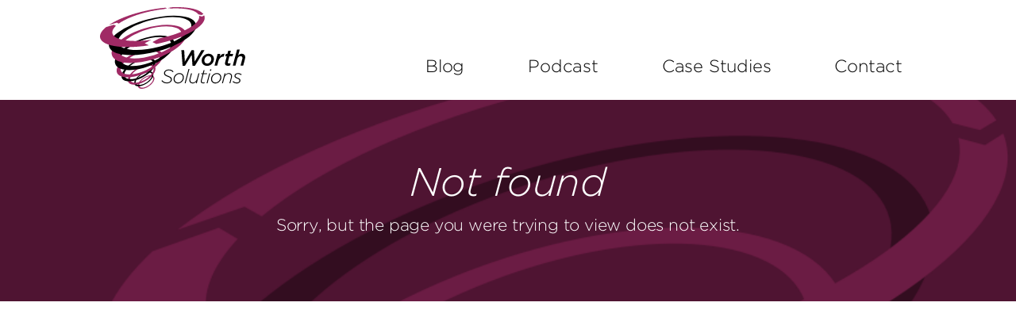

--- FILE ---
content_type: text/html; charset=UTF-8
request_url: https://worthsolutions.com/blog/2015/08/005-mike-cooke-chief-exec-london-borough-of-camden/
body_size: 5643
content:
<!DOCTYPE html>
<html class="no-js" lang="en-GB">
<head>
	<meta charset="utf-8">
	<meta http-equiv="X-UA-Compatible" content="IE=edge">
	<title>Page not found | Worth Solutions | Public Sector | Transformation</title>
	<meta name="viewport" content="width=device-width, initial-scale=1.0, maximum-scale=1.0, user-scalable=no">
<meta name="google-site-verification" content="qFpqIGFrQpHOoHUKf5vfhxg0Op6h2SZdYc4LM1oKBwc" />
	<link rel='dns-prefetch' href='//platform.linkedin.com' />
<link rel='dns-prefetch' href='//ajax.googleapis.com' />
<link rel='dns-prefetch' href='//s.w.org' />
<!-- This site uses the Google Analytics by MonsterInsights plugin v7.11.0 - Using Analytics tracking - https://www.monsterinsights.com/ -->
<script type="text/javascript" data-cfasync="false">
	var mi_version         = '7.11.0';
	var mi_track_user      = true;
	var mi_no_track_reason = '';
	
	var disableStr = 'ga-disable-UA-12523245-1';

	/* Function to detect opted out users */
	function __gaTrackerIsOptedOut() {
		return document.cookie.indexOf(disableStr + '=true') > -1;
	}

	/* Disable tracking if the opt-out cookie exists. */
	if ( __gaTrackerIsOptedOut() ) {
		window[disableStr] = true;
	}

	/* Opt-out function */
	function __gaTrackerOptout() {
	  document.cookie = disableStr + '=true; expires=Thu, 31 Dec 2099 23:59:59 UTC; path=/';
	  window[disableStr] = true;
	}

	if ( 'undefined' === typeof gaOptout ) {
		function gaOptout() {
			__gaTrackerOptout();
		}
	}
	
	if ( mi_track_user ) {
		(function(i,s,o,g,r,a,m){i['GoogleAnalyticsObject']=r;i[r]=i[r]||function(){
			(i[r].q=i[r].q||[]).push(arguments)},i[r].l=1*new Date();a=s.createElement(o),
			m=s.getElementsByTagName(o)[0];a.async=1;a.src=g;m.parentNode.insertBefore(a,m)
		})(window,document,'script','//www.google-analytics.com/analytics.js','__gaTracker');

		__gaTracker('create', 'UA-12523245-1', 'auto');
		__gaTracker('set', 'forceSSL', true);
		__gaTracker('send','pageview','/404.html?page=' + document.location.pathname + document.location.search + '&from=' + document.referrer);
	} else {
		console.log( "" );
		(function() {
			/* https://developers.google.com/analytics/devguides/collection/analyticsjs/ */
			var noopfn = function() {
				return null;
			};
			var noopnullfn = function() {
				return null;
			};
			var Tracker = function() {
				return null;
			};
			var p = Tracker.prototype;
			p.get = noopfn;
			p.set = noopfn;
			p.send = noopfn;
			var __gaTracker = function() {
				var len = arguments.length;
				if ( len === 0 ) {
					return;
				}
				var f = arguments[len-1];
				if ( typeof f !== 'object' || f === null || typeof f.hitCallback !== 'function' ) {
					console.log( 'Not running function __gaTracker(' + arguments[0] + " ....) because you are not being tracked. " + mi_no_track_reason );
					return;
				}
				try {
					f.hitCallback();
				} catch (ex) {

				}
			};
			__gaTracker.create = function() {
				return new Tracker();
			};
			__gaTracker.getByName = noopnullfn;
			__gaTracker.getAll = function() {
				return [];
			};
			__gaTracker.remove = noopfn;
			window['__gaTracker'] = __gaTracker;
					})();
		}
</script>
<!-- / Google Analytics by MonsterInsights -->
		<script type="text/javascript">
			window._wpemojiSettings = {"baseUrl":"https:\/\/s.w.org\/images\/core\/emoji\/12.0.0-1\/72x72\/","ext":".png","svgUrl":"https:\/\/s.w.org\/images\/core\/emoji\/12.0.0-1\/svg\/","svgExt":".svg","source":{"concatemoji":"\/wp-includes\/js\/wp-emoji-release.min.js?ver=5.4.18"}};
			/*! This file is auto-generated */
			!function(e,a,t){var n,r,o,i=a.createElement("canvas"),p=i.getContext&&i.getContext("2d");function s(e,t){var a=String.fromCharCode;p.clearRect(0,0,i.width,i.height),p.fillText(a.apply(this,e),0,0);e=i.toDataURL();return p.clearRect(0,0,i.width,i.height),p.fillText(a.apply(this,t),0,0),e===i.toDataURL()}function c(e){var t=a.createElement("script");t.src=e,t.defer=t.type="text/javascript",a.getElementsByTagName("head")[0].appendChild(t)}for(o=Array("flag","emoji"),t.supports={everything:!0,everythingExceptFlag:!0},r=0;r<o.length;r++)t.supports[o[r]]=function(e){if(!p||!p.fillText)return!1;switch(p.textBaseline="top",p.font="600 32px Arial",e){case"flag":return s([127987,65039,8205,9895,65039],[127987,65039,8203,9895,65039])?!1:!s([55356,56826,55356,56819],[55356,56826,8203,55356,56819])&&!s([55356,57332,56128,56423,56128,56418,56128,56421,56128,56430,56128,56423,56128,56447],[55356,57332,8203,56128,56423,8203,56128,56418,8203,56128,56421,8203,56128,56430,8203,56128,56423,8203,56128,56447]);case"emoji":return!s([55357,56424,55356,57342,8205,55358,56605,8205,55357,56424,55356,57340],[55357,56424,55356,57342,8203,55358,56605,8203,55357,56424,55356,57340])}return!1}(o[r]),t.supports.everything=t.supports.everything&&t.supports[o[r]],"flag"!==o[r]&&(t.supports.everythingExceptFlag=t.supports.everythingExceptFlag&&t.supports[o[r]]);t.supports.everythingExceptFlag=t.supports.everythingExceptFlag&&!t.supports.flag,t.DOMReady=!1,t.readyCallback=function(){t.DOMReady=!0},t.supports.everything||(n=function(){t.readyCallback()},a.addEventListener?(a.addEventListener("DOMContentLoaded",n,!1),e.addEventListener("load",n,!1)):(e.attachEvent("onload",n),a.attachEvent("onreadystatechange",function(){"complete"===a.readyState&&t.readyCallback()})),(n=t.source||{}).concatemoji?c(n.concatemoji):n.wpemoji&&n.twemoji&&(c(n.twemoji),c(n.wpemoji)))}(window,document,window._wpemojiSettings);
		</script>
		<style type="text/css">
img.wp-smiley,
img.emoji {
	display: inline !important;
	border: none !important;
	box-shadow: none !important;
	height: 1em !important;
	width: 1em !important;
	margin: 0 .07em !important;
	vertical-align: -0.1em !important;
	background: none !important;
	padding: 0 !important;
}
</style>
	<link rel="stylesheet" href="/wp-includes/css/dist/block-library/style.min.css?ver=5.4.18">
<link rel="stylesheet" href="/wp-content/plugins/contact-form-7/includes/css/styles.css?ver=5.2">
<link rel="stylesheet" href="/wp-content/themes/Worth-Solutions/assets/css/main.min.css?ver=9880649384aea9f1ee166331c0a30daa">
<link rel="stylesheet" href="/wp-content/themes/Worth-Solutions/assets/css/app.css?ver=5.4.18">
<link rel="stylesheet" href="/wp-content/plugins/optimizePressPlugin/lib/assets/default.min.css?ver=2.5.13">
<link rel="stylesheet" href="/wp-content/plugins/really-simple-facebook-twitter-share-buttons/style.css?ver=5.4.18">
<script type='text/javascript' src='//ajax.googleapis.com/ajax/libs/jquery/1.11.0/jquery.min.js'></script>
<script>window.jQuery || document.write('<script src="https://worthsolutions.com/wp-content/themes/Worth-Solutions/assets/js/vendor/jquery-1.11.0.min.js"><\/script>')</script>
<script type='text/javascript' src='/wp-includes/js/jquery/jquery-migrate.min.js?ver=1.4.1'></script>
<script type='text/javascript'>
/* <![CDATA[ */
var OptimizePress = {"ajaxurl":"https:\/\/worthsolutions.com\/wp-admin\/admin-ajax.php","SN":"optimizepress","version":"2.5.13","script_debug":".min","localStorageEnabled":"","wp_admin_page":"","op_live_editor":"","op_page_builder":"","op_create_new_page":"","imgurl":"https:\/\/worthsolutions.com\/wp-content\/plugins\/optimizePressPlugin\/lib\/images\/","OP_URL":"https:\/\/worthsolutions.com\/wp-content\/plugins\/optimizePressPlugin\/","OP_JS":"https:\/\/worthsolutions.com\/wp-content\/plugins\/optimizePressPlugin\/lib\/js\/","OP_PAGE_BUILDER_URL":"","include_url":"https:\/\/worthsolutions.com\/wp-includes\/","op_autosave_interval":"300","op_autosave_enabled":"N","paths":{"url":"https:\/\/worthsolutions.com\/wp-content\/plugins\/optimizePressPlugin\/","img":"https:\/\/worthsolutions.com\/wp-content\/plugins\/optimizePressPlugin\/lib\/images\/","js":"https:\/\/worthsolutions.com\/wp-content\/plugins\/optimizePressPlugin\/lib\/js\/","css":"https:\/\/worthsolutions.com\/wp-content\/plugins\/optimizePressPlugin\/lib\/css\/"},"social":{"twitter":"optimizepress","facebook":"optimizepress","googleplus":"111273444733787349971"},"flowplayerHTML5":"https:\/\/worthsolutions.com\/wp-content\/plugins\/optimizePressPlugin\/lib\/modules\/blog\/video\/flowplayer\/flowplayer.swf","flowplayerKey":"","flowplayerLogo":"","mediaelementplayer":"https:\/\/worthsolutions.com\/wp-content\/plugins\/optimizePressPlugin\/lib\/modules\/blog\/video\/mediaelement\/","pb_unload_alert":"This page is asking you to confirm that you want to leave - data you have entered may not be saved.","pb_save_alert":"Please make sure you are happy with all of your options as some options will not be able to be changed for this page later.","search_default":"Search...","optimizemember":{"enabled":false,"version":"0"},"OP_LEADS_URL":"https:\/\/my.optimizeleads.com\/","OP_LEADS_THEMES_URL":"https:\/\/my.optimizeleads.com\/build\/themes\/"};
/* ]]> */
</script>
<script type='text/javascript' src='/wp-content/plugins/optimizePressPlugin/lib/js/op-jquery-base-all.min.js?ver=2.5.13'></script>
<script type='text/javascript'>
/* <![CDATA[ */
var monsterinsights_frontend = {"js_events_tracking":"true","download_extensions":"doc,pdf,ppt,zip,xls,docx,pptx,xlsx","inbound_paths":"[]","home_url":"https:\/\/worthsolutions.com","hash_tracking":"false"};
/* ]]> */
</script>
<script type='text/javascript' src='/wp-content/plugins/google-analytics-for-wordpress/assets/js/frontend.min.js?ver=7.11.0'></script>
<script type='text/javascript' src='/wp-content/themes/Worth-Solutions/assets/js/vendor/modernizr-2.7.0.min.js'></script>
<link rel='https://api.w.org/' href='https://worthsolutions.com/wp-json/' />
<script type="text/javascript"><!--
function powerpress_pinw(pinw_url){window.open(pinw_url, 'PowerPressPlayer','toolbar=0,status=0,resizable=1,width=460,height=320');	return false;}
//-->
</script>

        <!--[if (gte IE 6)&(lte IE 8)]>
            <script type="text/javascript" src="https://worthsolutions.com/wp-content/plugins/optimizePressPlugin/lib/js/selectivizr-1.0.2-min.js?ver=1.0.2"></script>
        <![endif]-->
        <!--[if lt IE 9]>
            <script src="https://worthsolutions.com/wp-content/plugins/optimizePressPlugin/lib/js//html5shiv.min.js"></script>
        <![endif]-->
    <link rel="me" href="https://twitter.com/Rob_Worth" /><meta name="twitter:widgets:link-color" content="#000000" /><meta name="twitter:widgets:border-color" content="#000000" /><meta name="twitter:partner" content="tfwp" />

	
	<link rel="alternate" type="application/rss+xml" title="Worth Solutions | Public Sector | Transformation Feed" href="https://worthsolutions.com/feed/">
	<!-- Important Owl stylesheet and default theme -->
	<link rel="stylesheet" href="https://worthsolutions.com/wp-content/themes/Worth-Solutions/assets/owl-carousel/owl.carousel.css">
	<link rel="stylesheet" href="https://worthsolutions.com/wp-content/themes/Worth-Solutions/assets/owl-carousel/owl.theme.css">

	<link rel="stylesheet" type="text/css" href="https://worthsolutions.com/wp-content/themes/Worth-Solutions/assets/fonts/gotham/gotham.css">
	<link rel="stylesheet" type="text/css" href="https://worthsolutions.com/wp-content/themes/Worth-Solutions/assets/css/bootstrap-extend-ij.css">
	<!--[if IE]>
		<link rel="stylesheet" type="text/css" href="/wp-content/themes/Worth-Solutions/assets/css/ie.css" />
	<![endif]-->

</head>
<body class="error404 op-plugin">

  <!--[if lt IE 8]>
    <div class="alert alert-warning">
      You are using an <strong>outdated</strong> browser. Please <a href="http://browsehappy.com/">upgrade your browser</a> to improve your experience.    </div>
  <![endif]-->

  <header class="banner navbar navbar-static-top" role="banner">
	<div class="container">
		<div class="row">
			<div class="navbar-header">
				<button type="button" class="navbar-toggle" data-toggle="collapse" data-target=".navbar-collapse">
					<span class="sr-only">Toggle navigation</span>
					<span class="icon-bar"></span>
					<span class="icon-bar"></span>
					<span class="icon-bar"></span>
				</button>
				<a class="navbar-brand" href="https://worthsolutions.com/"><img alt="" src="https://worthsolutions.com/wp-content/themes/Worth-Solutions/assets/img/svgs/logo.svg"/></a>
			</div>
	
			<nav class="collapse navbar-collapse light" role="navigation">
				<ul id="menu-worthsolutions" class="nav navbar-nav"><li class="active menu-blog"><a href="https://worthsolutions.com/blog/">Blog</a></li>
<li class="menu-podcast"><a href="http://worthsolutions.com/podcast/">Podcast</a></li>
<li class="menu-case-studies"><a href="https://worthsolutions.com/case-studies/">Case Studies</a></li>
<li class="menu-contact"><a href="https://worthsolutions.com/contact/">Contact</a></li>
</ul>			</nav>
		</div>
	</div>
</header>
	<!--<div class="wrap container" role="document">
		<div class="content row">-->
			<main class="main " role="main">
					<section class="row col-gutter-none breathe figure hero">
		<div class="col-xs-12 col-sm-8 col-sm-offset-2">
			<h1 class="text-center light italic font-50">Not found</h1>
			<p class="text-center full-width-pad light lead">Sorry, but the page you were trying to view does not exist.</p>
		</div>
	</section>

<script type="text/javascript">
        //<![CDATA[
        
      !function(d,s,id){var js,fjs=d.getElementsByTagName(s)[0];if(!d.getElementById(id)){js=d.createElement(s);js.id=id;js.src="https://platform.twitter.com/widgets.js";fjs.parentNode.insertBefore(js,fjs);}}(document,"script","twitter-wjs");
      
      window.___gcfg = {lang: "en"};
		  (function() {
		    var po = document.createElement("script"); po.type = "text/javascript"; po.async = true;
		    po.src = "https://apis.google.com/js/plusone.js";
		    var s = document.getElementsByTagName("script")[0]; s.parentNode.insertBefore(po, s);
		  })();
      
        //]]>
  		</script>
  <div id="fb-root"></div>
  <script>(function(d, s, id) {
    var js, fjs = d.getElementsByTagName(s)[0];
    if (d.getElementById(id)) return;
    js = d.createElement(s); js.id = id;
    js.src = "//connect.facebook.net/en_GB/sdk.js#xfbml=1&version=v2.0";
    fjs.parentNode.insertBefore(js, fjs);
  }(document, 'script', 'facebook-jssdk'));</script><script async="async" type='text/javascript' src='/wp-content/plugins/akismet/_inc/form.js?ver=4.1.6'></script>
<script type='text/javascript' src='https://platform.linkedin.com/in.js?ver=5.4.18'></script>
<script type='text/javascript'>
/* <![CDATA[ */
var wpcf7 = {"apiSettings":{"root":"https:\/\/worthsolutions.com\/wp-json\/contact-form-7\/v1","namespace":"contact-form-7\/v1"}};
/* ]]> */
</script>
<script type='text/javascript' src='/wp-content/plugins/contact-form-7/includes/js/scripts.js?ver=5.2'></script>
<script type='text/javascript' src='/wp-content/themes/Worth-Solutions/assets/js/scripts.min.js?ver=0fc6af96786d8f267c8686338a34cd38'></script>
<script type='text/javascript' src='/wp-includes/js/wp-embed.min.js?ver=5.4.18'></script>
<script type="text/javascript" src="https://worthsolutions.infusionsoft.com/app/webTracking/getTrackingCode?trackingId=d9b586732bca8f569459cfda5744083e"></script> 			</main><!-- /.main -->
			
			
					<!--	<aside class="sidebar 

--- FILE ---
content_type: text/css
request_url: https://worthsolutions.com/wp-content/themes/Worth-Solutions/assets/css/app.css?ver=5.4.18
body_size: 4405
content:
/*
***************************************************************

	Designed and hand-coded
	by ideajunction.co.uk

***************************************************************
*/

/*	#A02A65 lighter pink colour theme
	#4F1432 darker pink colour theme 
*/


	html, body { height:100%; margin-top:0px !important; background-color:#fff; -webkit-text-size-adjust:auto; }
	.main { min-height:100%; overflow:hidden; }
	body.error404 .main { min-height:initial; }
	a, a:hover { color:#A02A65; text-decoration:none; } /* Site colour theme */
	.figure { color:#fff; background-color:#4F1432; }
	img { width:100%; height:auto; }
	.container { max-width:1024px !important; }
	.form-control { border-radius:0px; border:none; }
	.hero { background-image:url("/wp-content/themes/Worth-Solutions/assets/img/svgs/logo-background.png");
			background-size:95%;
			background-repeat:no-repeat;
			background-position:130% 10%; }
	.hero-content { padding-top:55px; }
	.form-inline { margin:15px 0; }
	.form-group { margin:0px; border:none !important; }

	@media (max-width:991px) { .btn a { font-size:20px; } .btn { padding-top:5px; } .btn-hero { padding-top:0px !important; } } 

	/* Text-selection */
	::-moz-selection { background:#A02A65; color:#fff; }
	::selection { background:#A02A65; color:#fff; }
	
	/* Firefox bug fixes */
	@-moz-document url-prefix() { 
		.form-black input {
			padding:0px 10px !important; height:50px; 
		}
	}

	/* Typography */
	body { font-family:'Gotham Light', sans-serif; font-size:14px; line-height:24px; letter-spacing:-0.2px; }
	h1, h2, h3, h4, h5, h6,
	.h1, .h2, .h3, .h4, .h5, .h6, 
	.btn-send, .btn-ws, strong, .tel { font-family:'Gotham Medium', sans-serif; font-weight:normal; }
	.font-50, .text-lg { font-size:50px; }
	.font-46  { font-size:46px; }
	.font-30, .text-md { font-size:30px; }
	.font-20, .text-sm { font-size:20px; }
	.light { font-family:'Gotham Light', sans-serif !important; }
	.italic { font-style:italic; font-weight:300; }
	span { font-weight:800; }
	label { font-weight:normal; }
	
	/* Custom buttons */
	.btn-send, .btn-request, .btn-ws, .btn a { border-radius:30px !important; background-color:#A02A65;
	 border-color:transparent; line-height:0px; color:#fff; height:60px; }
	.btn-ws a, .btn a, .btn { text-decoration:none; color:#fff;  transition:.3s; text-decoration:none; color:#fff;}
	.btn:hover, .btn:hover a, .btn-ws a:hover { text-decoration:none; color:#fff; background-color:#c9357e; transition:.3s; text-decoration:none; color:#fff;}
	.btn-request:hover { color:#fff; background-color:#A02A65; cursor:default; } 
	.btn-request { padding-top:28px; }
	
	/* Vertically center content that we don't know the height of, via CSS tables */
	.v-center { display:table; height:100%; margin-left:auto; margin-right:auto; }
	.v-center > * { display:table-cell; vertical-align:middle; margin-top:0; margin-bottom:0; }
	
	/* Padding fixes */
	.left-col-pad { padding-right:70px !important; }
	@media (max-width:768px) { .left-col-pad { padding-right:0px !important; } }
	.full-width-pad { padding:0 10%; }
		
	/* Top border line */
	.blog main, .single-post main, .prime-domino-podcast main { border-top:1px solid #eee; }
	
	/* Logo bgs */
	.sidebar-content .logo-bg { background:url("/wp-content/themes/Worth-Solutions/assets/img/svgs/logo-background.png") no-repeat 30% 0%; background-size:cover; } 
	.book-homepage.logo-bg { background:url("/wp-content/themes/Worth-Solutions/assets/img/svgs/logo-background.png") no-repeat 20% 5%; background-size:cover; } 
	
	/* nav */
	#menu-worthsolutions { float:right; }
	.navbar { margin:0; }
	.nav { padding-top:50px; font-size:22px; }
	.navbar-brand { height:100%; padding:5px 10px; }
	nav li a { color:#000 !important; }
	nav li { padding: 10px 25px; }
	nav li:last-child { padding-right:0px; }
	.nav>li>a:hover { background-color:transparent; } 
	.navbar-toggle { border:1px solid #666; margin-top:42px; }
	.navbar-toggle .icon-bar { background-color:#666; }
	
	@media (max-width:768px) { #menu-worthsolutions { float:left; } .nav { padding-top:0px; } }
	
	/* InfusionSoft form */
	
	/* sidebar */
	.sidebar { margin-top:-1px; }
	.sidebar-bg { background-color:rgba(161,42,101, 0.1); padding-bottom:1000px; margin-bottom:-1000px; }
	.sidebar-book { color:#fff; padding-top:30px; }
	.sidebar-book img { padding:0 40px; }
	.sidebar-book h5 { font-weight:normal; }
	.sidebar-book .btn-request { position:relative; bottom:95px; }
	.sidebar-book, .sidebar-widgets { padding:30px; }
	.sidebar .form-control { padding:5px 0 5px 5px; margin-bottom:20px; height:35px; }
	.sidebar .form-control.last { margin-left:5px; }
	.sidebar-book .form-group { padding:0px; }
	.sidebar-book .btn-send { margin-bottom:10px; }
	.sidebar-content .content { height:100%; }
	.sidebar-widgets { height:100%; }
	.cat-item a, .widget ul li a { color:#000; }
	.widget_categories ul,.widget_archive ul,.widget_tag_cloud ul { padding-left:0; list-style:none; margin-left:-5px; }
	.widget_categories ul li,.widget_archive ul li,.widget_tag_cloud ul li { display:inline-block; padding-left:5px; padding-right:5px;}
	
	@media (max-width:992px){ .sidebar-book { padding:10px 20px; } .sidebar-book h2 { font-size:28px; } }
	
	@media (max-width:768px) { 
		.sidebar { margin-top:30px; } 
		.sidebar .form-control.last { margin-left:0; }
		.sidebar .form-control { margin:15px 0; width:100%; }
		.sidebar-book .btn-request { bottom:115px; }
		.sidebar-book img { width:80%; margin:10px auto; display:block; }
	}
	
	/* Homepage */
	.btn-hero { padding:5px 60px 0 60px; margin-top:-10px; line-height:50px; }
	.btn-hero span { line-height: 30px; }

	.rob-worth-img { position:relative; bottom:-34px; }

	.statements { background-color:#A02A65; }
	.single-statement button { margin:0 auto; display:block; background-color:rgba(0,0,0,0.6); }
	.single-statement h2 { margin:20px 15%; }

	#owl-statements { margin:-40px 0 -15px 0; }
	#owl-statements .owl-controls { margin-top:-10px; }
	#owl-statements .owl-controls .owl-page span { background:#fff !important; }
	.blog-homepage {  height:100%; padding:0 40px; }

	.results .media { padding:10px 0; }
	.results .media-heading { font-size:12px; }

	.home-case-study { margin-right:-1px !important; }
	.case-study-hover span { position:absolute; color:#fff; top:50%; left:50%; 
	-webkit-transform:translate(-50%, -50%); transform:translate(-50%, -50%); 
	line-height:100%; opacity:0; -webkit-transition:.3s; transition:.3s; }
	.case-study-hover { background-color:#4F1432; -webkit-transition:.3s; transition:.3s; }
	a.case-study-hover:hover img { opacity:.2; -webkit-transition:.3s; transition:.3s;}
	a.case-study-hover img { -webkit-transition:.3s; transition:.3s; }
	.case-study-hover:hover span { opacity:1; -webkit-transition:.3s; transition:.3s; }

	.testimonials { padding:0 60px; }
	#owl-testimonials .owl-controls { text-align:left !important; }
	#owl-testimonials .owl-controls .owl-page span { background:#A02A65 !important; }

	.book-homepage-content { padding-top:30px; padding-bottom:45px; }
	.book-homepage-content h1 { padding-bottom:10px; }
	.form-black { background-color:rgba(0,0,0,0.4); padding:30px 0; margin:0; }
	.form-black input { padding:30px 15px; }
	.form-black button { margin-top:20px; }

	@media (max-width:991px) and (min-width:768px) { .btn-hero { padding:5px 30px 0 30px; line-height:60px; } }

	@media (max-width:768px) { 
		.hero .book-img { margin-top:-20px; }
		.hero { background-size:180%; background-position:25% 10%; } 
		.hero-content ul li:last-child { padding-top:10px; }
		.rob-worth-img img { max-width:300px; bottom:0px; }
		#owl-statements .owl-controls { margin-top:-30px; }
		.book-homepage-content { padding-bottom:10px; }
		.book-img { max-width:300px; margin:10px 0; }
		.single-statement h2 { margin:20px 10%; }
		.form-black input { margin-top:20px; }
		a.case-study-hover img { opacity:.2; }
		#owl-statements { margin-bottom:0px; }
		.case-study-hover span { opacity:1; }
		.hero-content { text-align:center; }
		.blog-homepage { padding:0 60px; }
		.form-black { padding-top:20px; }
		.btn-hero { line-height:60px; }
	}

	@media (max-width:480px) { .hero { background-size:cover; }  .single-statement h2 { margin-top:40px; } }
	@media (max-width:320px) { .btn-hero {  padding:0px 30px; } .btn { font-size:20px; } }

	/* 	Owl carousel overrides (for statements & testimonials) */
	.owl-theme .owl-controls .owl-page span { background:#000000; }
	.owl-page .active { background:#4F1432; }


	/* Blog index */
	.entry-summary { position:relative; bottom:5px; }
	.entry-title { line-height:18px; }
	.entry-title a { font-size:16px; color:#000; font-weight:normal; }
	.entry-summary p { font-size:14px; }
	.entry-summary p:first-of-type { padding-top:3px; }
	.published { font-style:italic; font-size:12px; line-height:0px; color:#666; position:relative; bottom:5px; }


	/* Blog single */
	.single-post aside .sidebar-bg { padding-bottom:3000px; margin-bottom:-3000px; } /* Sidebar fix for single-posts */
	.post-book { background-color:#4F1432; padding:5px 0 20px 0; 
		background:url("/wp-content/themes/Worth-Solutions/assets/img/svgs/logo-background.png") no-repeat 0% 15%; 
		background-size:cover; }
	.post-book img { padding-top:10px; }
	.post-social { padding:30px 0px 20px 10px; }
	.post-book h3 { color:#fff; font-size:24px; margin:15px 0 12px 15px; white-space:nowrap; }
	.book .form-group .form-control { width:100%; margin-top:5px; }
	.book .form-group .last { margin-right:0px; }
	.book button { margin-top:15px; width:100%; height:45px; }
	.comment-area { margin-bottom:20px; }
	.comment-name { font-size:16px; }
	.comment-group input, .comment-group textarea { border: 1px solid #ccc; }
	.comment-time, .comment-time a { font-size:14px; color:#9B9B9B; }
	.comment { margin-top:20px; } 
	.btn-comment { border-radius: 30px !important; background-color:#A02A65; border-color:transparent; line-height:0px; color:#fff; height:40px; }
	.single-post .title-post { line-height:34px; }
	.blog-single-book { width:100%; } 

	@media (max-width:991px) { 
		.blog-single-book { width:50%; } 
		.post-book h3 { white-space:normal; } 

	}
	@media (max-width:768px) { 
		.single-post aside .sidebar-bg { padding-bottom:1000px; margin-bottom:-1000px; } 
		.book .form-group .form-control { margin:8px 0; width:100%; } 
		.book button { width:100%; margin:10px 0 0 0 !important; padding-top:5px; } 
	}

	/* Podcast */
	.podcast-link { padding-top:15px; }
	.podcast-link > div { padding-left:40px; }
	.podcast-link .date { margin-top:-10px; }
	.podcast-link span { padding:3px 15px 0 0px; }
	.podcast-link .glyphicon-play { font-size:2em; color:#fff; background:#A02A65; border-radius:50px; padding:10px; }
        .podcast-link .glyphicon-pencil { font-size:2em; color:#fff; background:#A02A65; border-radius:50px; padding:10px; }
        .podcast-link .glyphicon-headphones { font-size:2em; color:#fff; background:#A02A65; border-radius:50px; padding:10px; }
	.podcast-read-more-section { display:none; }

	/* Case studies */
	.case-study li:nth-child(odd) { background-color:#4F1432; color:#fff; }
	.case-study li:nth-child(even) .case-study-img { float:left; }
	.case-study li:nth-child(even) .case-study-content { float:right; }
	.case-study { margin:0; padding:0px; }
	.case-study-single { padding:10px 0 40px 0; }
	.case-study-content h1 { padding:0px; }
	.case-study-content p { font-size:13px; line-height:22px; }
	.case-study-img { margin-top:30px; }


	/* Book request page */
	.book-info { background-color:#4F1432; background:url("/wp-content/themes/Worth-Solutions/assets/img/svgs/logo-background.png") no-repeat 0% 15%; 
		background-size:cover; font-size:16px; line-height:20px; }
	.book-left p { font-size:16px; }
	.book-form { padding:30px 0px; background-color:rgba(161,42,101, 0.1); padding-bottom:1000px; margin-bottom:-1000px; }
	.book-form h1 { padding-bottom:20px; }
	.book-form .form-group { padding-bottom:20px; }
	.book-form .form-group input,
	.book-form .form-group select { height:50px; border:none; }
	.book-form .form-group label { text-align:left; white-space:nowrap; font-size:16px; line-height:38px; font-weight:normal; }
	.book-info .book-img { margin:-5px 0 20px 0; }
	.book-info h1 { padding:0 0 20px 0; font-size:40px; }
	.book-pad { padding:0 8% 0 8%;}
	.book-teaser-content { padding-bottom:32px; }
	.book-teaser-content ul { line-height:30px; padding-left:20px; }
	.form-teaser .form-group input { width:100%; margin-bottom:20px; height:60px; }
	.form-teaser .form-group .btn-send { height:60px; }
	.book-left h2 { line-height:32px; }
	
	@media (max-width:992px) { 
		.book-form h1 { text-align:center; } 
		.book-info .book-img { max-width:300px; display:block; margin:10px auto; } 
		.full-form button { margin-bottom:5%; }
	}
	
	@media (max-width:768px) { 
		.full-form button { margin: 30px 0; }
		.book-form .form-group input { width:100%; }
		.book-info .book-img { margin:10px auto; display:block; }
		.book-form .form-group { padding-bottom:0px; }
		.book-teaser-content img { max-width:300px; }
		.form-horizontal { padding:0 20px; }
		.form-teaser { margin-top: 15px; }
	}


	/* Book confirmation page */
	.book-confirm section button { margin:30px 0 20px 0; height:80px; border-radius:50px !important; }
	@media (max-width:991px) { .book-confirm section button a { font-size:26px; }}
	@media (max-width:768px) { .book-confirm section button span { display:none; } .book-confirm section button:first-letter { text-transform:capitalize; } }


	/* Contact */
	.contact .main { max-height:160%; }
	.contact .hero a { color:#fff; }
	.contact-form input, .contact-form textarea { width:100%; }
	.contact-form .wpcf7-submit { border-radius:30px !important; background-color:#A02A65;
	 border-color:transparent; font-size:30px; line-height:0px; color:#fff; height:60px; width:60%; }
	div.wpcf7-response-output { border-radius:30px !important; background-color:#A02A65; border-color:transparent; color:#fff; text-align:center; } 
	div.wpcf7 img.ajax-loader { display:none; }
	@media (max-width:992px) { .contact-form { padding-top:40px !important; } }
	@media (max-width:768px) { .contact .hero h1 { font-size:24px; } }
	
	/* footer */
	footer { border-top: 1px solid #eee;}
	.footer-details { padding:40px 0;}
	.footer-email a { font-size:20px; }
	.footer-details h1 { margin-top:0px; padding-right:30px; }
	.social { margin-left:5px; }
	.copyright { color:#FFFFFE; padding:21px 0; width:100%; background-color:#4F1432; }
	.copyright ul { margin-bottom:0px; list-style:none; padding:0 !important;  }
	.copyright ul li { line-height:20px; opacity:.5; margin-bottom:0px; }
	.copyright ul li a, .copyright ul li a:hover { color:#FFFFFE; }
	
	@media (max-width:768px) { .copyright ul { text-align:center !important; } }

        /* catlist plugin */

.lcp_catlist li{
  list-style: none;
}

--- FILE ---
content_type: text/css
request_url: https://worthsolutions.com/wp-content/themes/Worth-Solutions/assets/fonts/gotham/gotham.css
body_size: 131
content:

	@font-face{ 
		font-family:'Gotham Light';
		src:url('Gotham-Light.eot');
		src:url('Gotham-Light.eot?#iefix') format('embedded-opentype'),
			url('Gotham-Light.woff') format('woff'),
			url('Gotham-Light.ttf') format('truetype');
		font-weight:300;
		font-style:normal;
	}
	
	@font-face{ 
		font-family:'Gotham Light';
		src:url('Gotham-LightItalic.eot');
		src:url('Gotham-LightItalic.eot?#iefix') format('embedded-opentype'),
			url('Gotham-LightItalic.woff') format('woff'),
			url('Gotham-LightItalic.ttf') format('truetype');
		font-weight:300;
		font-style:italic;
	}
	
	@font-face{ 
		font-family:'Gotham Medium';
		src:url('Gotham-Medium.eot');
		src:url('Gotham-Medium.eot?#iefix') format('embedded-opentype'),
			url('Gotham-Medium.woff') format('woff'),
			url('Gotham-Medium.ttf') format('truetype');
		font-weight:400;
		font-style:normal;
	}
	
	@font-face{ 
		font-family:'Gotham Medium';
		src:url('Gotham-MediumItalic.eot');
		src:url('Gotham-MediumItalic.eot?#iefix') format('embedded-opentype'),
			url('Gotham-MediumItalic.woff') format('woff'),
			url('Gotham-MediumItalic.ttf') format('truetype');
		font-weight:400;
		font-style:italic;
	}
	


--- FILE ---
content_type: text/css
request_url: https://worthsolutions.com/wp-content/themes/Worth-Solutions/assets/css/bootstrap-extend-ij.css
body_size: 2651
content:
/*
	Some handy extensions to Bootstrap
	ideajunction.co.uk
	v01: 2014-02-26
	v02: 2014-04-08
	v03: 2014-04-09
*/

/* Add an xl size at > 1500px */
.col-xl-1, .col-xl-2, .col-xl-3, .col-xl-4, .col-xl-5, .col-xl-6, .col-xl-7, .col-xl-8, .col-xl-9,
.col-xl-10, .col-xl-11, .col-xl-12 { position:relative; min-height:1px; padding-right:15px; padding-left:15px; }
@media (min-width:1530px) {
	.container { width:1500px; }
	.col-xl-1, .col-xl-2, .col-xl-3, .col-xl-4, .col-xl-5, .col-xl-6,
	.col-xl-7, .col-xl-8, .col-xl-9, .col-xl-10, .col-xl-11, .col-xl-12 { float:left; }
	.col-xl-1 { width:8.333333333333332%; }
	.col-xl-2 { width:16.666666666666664%; }
	.col-xl-3 { width:25%; }
	.col-xl-4 { width:33.33333333333333%; }
	.col-xl-5 { width:41.66666666666667%; }
	.col-xl-6 { width:50%; }
	.col-xl-7 { width:58.333333333333336%; }
	.col-xl-8 { width:66.66666666666666%; }
	.col-xl-9 { width:75%; }
	.col-xl-10 { width:83.33333333333334%; }
	.col-xl-11 { width:91.66666666666666%; }
	.col-xl-12 { width:100%; }
	.col-xl-push-0 { left:auto; }
	.col-xl-push-1 { left:8.333333333333332%; }
	.col-xl-push-2 { left:16.666666666666664%; }
	.col-xl-push-3 { left:25%; }
	.col-xl-push-4 { left:33.33333333333333%; }
	.col-xl-push-5 { left:41.66666666666667%; }
	.col-xl-push-6 { left:50%; }
	.col-xl-push-7 { left:58.333333333333336%; }
	.col-xl-push-8 { left:66.66666666666666%; }
	.col-xl-push-9 { left:75%; }
	.col-xl-push-10 { left:83.33333333333334%; }
	.col-xl-push-11 { left:91.66666666666666%; }
	.col-xl-pull-0 { right:auto; }
	.col-xl-pull-1 { right:8.333333333333332%; }
	.col-xl-pull-2 { right:16.666666666666664%; }
	.col-xl-pull-3 { right:25%; }
	.col-xl-pull-4 { right:33.33333333333333%; }
	.col-xl-pull-5 { right:41.66666666666667%; }
	.col-xl-pull-6 { right:50%; }
	.col-xl-pull-7 { right:58.333333333333336%; }
	.col-xl-pull-8 { right:66.66666666666666%; }
	.col-xl-pull-9 { right:75%; }
	.col-xl-pull-10 { right:83.33333333333334%; }
	.col-xl-pull-11 { right:91.66666666666666%; }
	.col-xl-offset-0 { margin-left:0; }
	.col-xl-offset-1 { margin-left:8.333333333333332%; }
	.col-xl-offset-2 { margin-left:16.666666666666664%; }
	.col-xl-offset-3 { margin-left:25%; }
	.col-xl-offset-4 { margin-left:33.33333333333333%; }
	.col-xl-offset-5 { margin-left:41.66666666666667%; }
	.col-xl-offset-6 { margin-left:50%; }
	.col-xl-offset-7 { margin-left:58.333333333333336%; }
	.col-xl-offset-8 { margin-left:66.66666666666666%; }
	.col-xl-offset-9 { margin-left:75%; }
	.col-xl-offset-10 { margin-left:83.33333333333334%; }
	.col-xl-offset-11 { margin-left:91.66666666666666%; }
}

/* needed if using .col-gutter-double or .col-gutter-triple to remove horizontal scrollbar */
/* as -30 pulls the .row outside of the body bounds, which have only 15px margin */
body { overflow-x:hidden; } 


/* triple (45px) the standard gutter (15x) on columns */
.col-gutter-triple .col-xs-1, .col-gutter-triple .col-xs-2, .col-gutter-triple .col-xs-3, .col-gutter-triple .col-xs-4,  .col-gutter-triple .col-xs-5,  .col-gutter-triple .col-xs-6,
.col-gutter-triple .col-xs-7, .col-gutter-triple .col-xs-8, .col-gutter-triple .col-xs-9, .col-gutter-triple .col-xs-10, .col-gutter-triple .col-xs-11, .col-gutter-triple .col-xs-12,
.col-gutter-triple .col-sm-1, .col-gutter-triple .col-sm-2, .col-gutter-triple .col-sm-3, .col-gutter-triple .col-sm-4,  .col-gutter-triple .col-sm-5,  .col-gutter-triple .col-sm-6,
.col-gutter-triple .col-sm-7, .col-gutter-triple .col-sm-8, .col-gutter-triple .col-sm-9, .col-gutter-triple .col-sm-10, .col-gutter-triple .col-sm-11, .col-gutter-triple .col-sm-12,
.col-gutter-triple .col-md-1, .col-gutter-triple .col-md-2, .col-gutter-triple .col-md-3, .col-gutter-triple .col-md-4,  .col-gutter-triple .col-md-5,  .col-gutter-triple .col-md-6,
.col-gutter-triple .col-md-7, .col-gutter-triple .col-md-8, .col-gutter-triple .col-md-9, .col-gutter-triple .col-md-10, .col-gutter-triple .col-md-11, .col-gutter-triple .col-md-12,
.col-gutter-triple .col-lg-1, .col-gutter-triple .col-lg-2, .col-gutter-triple .col-lg-3, .col-gutter-triple .col-lg-4,  .col-gutter-triple .col-lg-5,  .col-gutter-triple .col-lg-6,
.col-gutter-triple .col-lg-7, .col-gutter-triple .col-lg-8, .col-gutter-triple .col-lg-9, .col-gutter-triple .col-lg-10, .col-gutter-triple .col-lg-11, .col-gutter-triple .col-lg-12,
.col-gutter-triple .col-xl-1, .col-gutter-triple .col-xl-2, .col-gutter-triple .col-xl-3, .col-gutter-triple .col-xl-4,  .col-gutter-triple .col-xl-5,  .col-gutter-triple .col-xl-6,
.col-gutter-triple .col-xl-7, .col-gutter-triple .col-xl-8, .col-gutter-triple .col-xl-9, .col-gutter-triple .col-xl-10, .col-gutter-triple .col-xl-11, .col-gutter-triple .col-xl-12 { padding-right:45px; padding-left:45px; }
.row.col-gutter-triple, .col-gutter-triple .row { margin-right:-45px; margin-left:-45px; }


/* Double (30px) the standard gutter (15x) on columns */
.col-gutter-double .col-xs-1, .col-gutter-double .col-xs-2, .col-gutter-double .col-xs-3, .col-gutter-double .col-xs-4,  .col-gutter-double .col-xs-5,  .col-gutter-double .col-xs-6,
.col-gutter-double .col-xs-7, .col-gutter-double .col-xs-8, .col-gutter-double .col-xs-9, .col-gutter-double .col-xs-10, .col-gutter-double .col-xs-11, .col-gutter-double .col-xs-12,
.col-gutter-double .col-sm-1, .col-gutter-double .col-sm-2, .col-gutter-double .col-sm-3, .col-gutter-double .col-sm-4,  .col-gutter-double .col-sm-5,  .col-gutter-double .col-sm-6,
.col-gutter-double .col-sm-7, .col-gutter-double .col-sm-8, .col-gutter-double .col-sm-9, .col-gutter-double .col-sm-10, .col-gutter-double .col-sm-11, .col-gutter-double .col-sm-12,
.col-gutter-double .col-md-1, .col-gutter-double .col-md-2, .col-gutter-double .col-md-3, .col-gutter-double .col-md-4,  .col-gutter-double .col-md-5,  .col-gutter-double .col-md-6,
.col-gutter-double .col-md-7, .col-gutter-double .col-md-8, .col-gutter-double .col-md-9, .col-gutter-double .col-md-10, .col-gutter-double .col-md-11, .col-gutter-double .col-md-12,
.col-gutter-double .col-lg-1, .col-gutter-double .col-lg-2, .col-gutter-double .col-lg-3, .col-gutter-double .col-lg-4,  .col-gutter-double .col-lg-5,  .col-gutter-double .col-lg-6,
.col-gutter-double .col-lg-7, .col-gutter-double .col-lg-8, .col-gutter-double .col-lg-9, .col-gutter-double .col-lg-10, .col-gutter-double .col-lg-11, .col-gutter-double .col-lg-12,
.col-gutter-double .col-xl-1, .col-gutter-double .col-xl-2, .col-gutter-double .col-xl-3, .col-gutter-double .col-xl-4,  .col-gutter-double .col-xl-5,  .col-gutter-double .col-xl-6,
.col-gutter-double .col-xl-7, .col-gutter-double .col-xl-8, .col-gutter-double .col-xl-9, .col-gutter-double .col-xl-10, .col-gutter-double .col-xl-11, .col-gutter-double .col-xl-12 { padding-right:30px; padding-left:30px; }
.row.col-gutter-double, .col-gutter-double .row { margin-right:-30px; margin-left:-30px; }


/* No gutter on columns */
.col-gutter-none .col-xs-1, .col-gutter-none .col-xs-2, .col-gutter-none .col-xs-3, .col-gutter-none .col-xs-4,  .col-gutter-none .col-xs-5,  .col-gutter-none .col-xs-6,
.col-gutter-none .col-xs-7, .col-gutter-none .col-xs-8, .col-gutter-none .col-xs-9, .col-gutter-none .col-xs-10, .col-gutter-none .col-xs-11, .col-gutter-none .col-xs-12,
.col-gutter-none .col-sm-1, .col-gutter-none .col-sm-2, .col-gutter-none .col-sm-3, .col-gutter-none .col-sm-4, .col-gutter-none .col-sm-5, .col-gutter-none .col-sm-6,
.col-gutter-none .col-sm-7, .col-gutter-none .col-sm-8, .col-gutter-none .col-sm-9, .col-gutter-none .col-sm-10, .col-gutter-none .col-sm-11, .col-gutter-none .col-sm-12,
.col-gutter-none .col-md-1, .col-gutter-none .col-md-2, .col-gutter-none .col-md-3, .col-gutter-none .col-md-4, .col-gutter-none .col-md-5, .col-gutter-none .col-md-6,
.col-gutter-none .col-md-7, .col-gutter-none .col-md-8, .col-gutter-none .col-md-9, .col-gutter-none .col-md-10, .col-gutter-none .col-md-11, .col-gutter-none .col-md-12,
.col-gutter-none .col-lg-1, .col-gutter-none .col-lg-2, .col-gutter-none .col-lg-3, .col-gutter-none .col-lg-4, .col-gutter-none .col-lg-5, .col-gutter-none .col-lg-6,
.col-gutter-none .col-lg-7, .col-gutter-none .col-lg-8, .col-gutter-none .col-lg-9, .col-gutter-none .col-lg-10, .col-gutter-none .col-lg-11, .col-gutter-none .col-lg-12,
.col-gutter-none .col-xl-1, .col-gutter-none .col-xl-2, .col-gutter-none .col-xl-3, .col-gutter-none .col-xl-4, .col-gutter-none .col-xl-5, .col-gutter-none .col-xl-6,
.col-gutter-none .col-xl-7, .col-gutter-none .col-xl-8, .col-gutter-none .col-xl-9, .col-gutter-none .col-xl-10, .col-gutter-none .col-xl-11, .col-gutter-none .col-xl-12 { padding-right:0px; padding-left:0px; }
.row.col-gutter-none, .col-gutter-none .row { margin-right:0px; margin-left:0px; }


/* Half (8px) the standard gutter (15x) on columns */
.col-gutter-half .col-xs-1, .col-gutter-half .col-xs-2, .col-gutter-half .col-xs-3, .col-gutter-half .col-xs-4,  .col-gutter-half .col-xs-5,  .col-gutter-half .col-xs-6,
.col-gutter-half .col-xs-7, .col-gutter-half .col-xs-8, .col-gutter-half .col-xs-9, .col-gutter-half .col-xs-10, .col-gutter-half .col-xs-11, .col-gutter-half .col-xs-12,
.col-gutter-half .col-sm-1, .col-gutter-half .col-sm-2, .col-gutter-half .col-sm-3, .col-gutter-half .col-sm-4,  .col-gutter-half .col-sm-5,  .col-gutter-half .col-sm-6,
.col-gutter-half .col-sm-7, .col-gutter-half .col-sm-8, .col-gutter-half .col-sm-9, .col-gutter-half .col-sm-10, .col-gutter-half .col-sm-11, .col-gutter-half .col-sm-12,
.col-gutter-half .col-md-1, .col-gutter-half .col-md-2, .col-gutter-half .col-md-3, .col-gutter-half .col-md-4,  .col-gutter-half .col-md-5,  .col-gutter-half .col-md-6,
.col-gutter-half .col-md-7, .col-gutter-half .col-md-8, .col-gutter-half .col-md-9, .col-gutter-half .col-md-10, .col-gutter-half .col-md-11, .col-gutter-half .col-md-12,
.col-gutter-half .col-lg-1, .col-gutter-half .col-lg-2, .col-gutter-half .col-lg-3, .col-gutter-half .col-lg-4,  .col-gutter-half .col-lg-5,  .col-gutter-half .col-lg-6,
.col-gutter-half .col-lg-7, .col-gutter-half .col-lg-8, .col-gutter-half .col-lg-9, .col-gutter-half .col-lg-10, .col-gutter-half .col-lg-11, .col-gutter-half .col-lg-12,
.col-gutter-half .col-xl-1, .col-gutter-half .col-xl-2, .col-gutter-half .col-xl-3, .col-gutter-half .col-xl-4,  .col-gutter-half .col-xl-5,  .col-gutter-half .col-xl-6,
.col-gutter-half .col-xl-7, .col-gutter-half .col-xl-8, .col-gutter-half .col-xl-9, .col-gutter-half .col-xl-10, .col-gutter-half .col-xl-11, .col-gutter-half .col-xl-12 { padding-right:8px; padding-left:8px; }
.row.col-gutter-half, .col-gutter-half .row { margin-right:-8px; margin-left:-8px; }


/* Override back to the standard column gutter width of 15px. Not needed normally, only use this to reset a parent declarations (e.g. .col-gutter-none) */
.col-gutter-normal .col-xs-1, .col-gutter-normal .col-xs-2, .col-gutter-normal .col-xs-3, .col-gutter-normal .col-xs-4,  .col-gutter-normal .col-xs-5,  .col-gutter-normal .col-xs-6,
.col-gutter-normal .col-xs-7, .col-gutter-normal .col-xs-8, .col-gutter-normal .col-xs-9, .col-gutter-normal .col-xs-10, .col-gutter-normal .col-xs-11, .col-gutter-normal .col-xs-12,
.col-gutter-normal .col-sm-1, .col-gutter-normal .col-sm-2, .col-gutter-normal .col-sm-3, .col-gutter-normal .col-sm-4,  .col-gutter-normal .col-sm-5,  .col-gutter-normal .col-sm-6,
.col-gutter-normal .col-sm-7, .col-gutter-normal .col-sm-8, .col-gutter-normal .col-sm-9, .col-gutter-normal .col-sm-10, .col-gutter-normal .col-sm-11, .col-gutter-normal .col-sm-12,
.col-gutter-normal .col-md-1, .col-gutter-normal .col-md-2, .col-gutter-normal .col-md-3, .col-gutter-normal .col-md-4,  .col-gutter-normal .col-md-5,  .col-gutter-normal .col-md-6,
.col-gutter-normal .col-md-7, .col-gutter-normal .col-md-8, .col-gutter-normal .col-md-9, .col-gutter-normal .col-md-10, .col-gutter-normal .col-md-11, .col-gutter-normal .col-md-12,
.col-gutter-normal .col-lg-1, .col-gutter-normal .col-lg-2, .col-gutter-normal .col-lg-3, .col-gutter-normal .col-lg-4,  .col-gutter-normal .col-lg-5,  .col-gutter-normal .col-lg-6,
.col-gutter-normal .col-lg-7, .col-gutter-normal .col-lg-8, .col-gutter-normal .col-lg-9, .col-gutter-normal .col-lg-10, .col-gutter-normal .col-lg-11, .col-gutter-normal .col-lg-12,
.col-gutter-normal .col-xl-1, .col-gutter-normal .col-xl-2, .col-gutter-normal .col-xl-3, .col-gutter-normal .col-xl-4,  .col-gutter-normal .col-xl-5,  .col-gutter-normal .col-xl-6,
.col-gutter-normal .col-xl-7, .col-gutter-normal .col-xl-8, .col-gutter-normal .col-xl-9, .col-gutter-normal .col-xl-10, .col-gutter-normal .col-xl-11, .col-gutter-normal .col-xl-12 { padding-right:15px; padding-left:15px; }
.row.col-gutter-normal, .col-gutter-normal .row { margin-right:-15px; margin-left:-15px; }


/* Stop a full-width column obscuring any less-than-full-width columns preceeding it */
/* this standardises the float properies of all columns by adding float:left to .col-**-12 */
.col-xs-12, .col-sm-12, .col-md-12, .col-lg-12, .col-xl-12 { float:left; /*width:100%;*/ } 


/* Add classes to hide or show an item if there is (or isn't) Javascript */
html.js .visible-js,
html.no-js .visible-no-js { display:inline-block!important; }
html.js .hidden-js,
html.no-js .hidden-no-js { display:none!important; }
/* Requires the html tag to have class="no-js" in the source, plus something like this Javascript:
  // Denote we have Javascript (Modernizr-style CSS hook)
  $('html').removeClass('no-js').addClass('js');
*/


/* Add some chunky top and bottom padding that refactors down at smaller sizes */
.breathe-half { padding-top:7.5px; padding-bottom:7.5px; }
.breathe { padding-top:15px; padding-bottom:15px; }
.breathe-2x { padding-top:30px; padding-bottom:30px; }
.breathe-3x { padding-top:45px; padding-bottom:45px; }
@media (min-width:768px) {
	.breathe-half { padding-top:15px; padding-bottom:15px; }
	.breathe { padding-top:30px; padding-bottom:30px; }
	.breathe-2x { padding-top:50px; padding-bottom:50px; }
	.breathe-3x { padding-top:80px; padding-bottom:80px; }
}
@media (min-width:992px) {
	.breathe-half { padding-top:30px; padding-bottom:30px; }
	.breathe { padding-top:60px; padding-bottom:60px; }
	.breathe-2x { padding-top:80px; padding-bottom:80px; }
	.breathe-3x { padding-top:120px; padding-bottom:120px; }
}
@media (min-width:1530px) {
	.breathe-half { padding-top:60px; padding-bottom:60px; }
	.breathe { padding-top:90px; padding-bottom:90px; }
	.breathe-2x { padding-top:120px; padding-bottom:120px; }
	.breathe-3x { padding-top:180px; padding-bottom:180px; }
}

--- FILE ---
content_type: text/plain
request_url: https://www.google-analytics.com/j/collect?v=1&_v=j102&a=103228999&t=pageview&_s=1&dl=https%3A%2F%2Fworthsolutions.com%2Fblog%2F2015%2F08%2F005-mike-cooke-chief-exec-london-borough-of-camden%2F&dp=%2F404.html%3Fpage%3D%2Fblog%2F2015%2F08%2F005-mike-cooke-chief-exec-london-borough-of-camden%2F%26from%3D&ul=en-us%40posix&dt=Page%20not%20found%20%7C%20Worth%20Solutions%20%7C%20Public%20Sector%20%7C%20Transformation&sr=1280x720&vp=1280x720&_u=YEBAAUABCAAAACAAI~&jid=2067441306&gjid=148514027&cid=489611428.1767409324&tid=UA-12523245-1&_gid=949096457.1767409324&_r=1&_slc=1&z=1797015117
body_size: -451
content:
2,cG-5B7ZGG9EB4

--- FILE ---
content_type: image/svg+xml
request_url: https://worthsolutions.com/wp-content/themes/Worth-Solutions/assets/img/svgs/logo.svg
body_size: 12069
content:
<?xml version="1.0" encoding="UTF-8" standalone="no"?>
<svg width="190px" height="115px" viewBox="0 0 190 115" version="1.1" xmlns="http://www.w3.org/2000/svg" xmlns:xlink="http://www.w3.org/1999/xlink" xmlns:sketch="http://www.bohemiancoding.com/sketch/ns">
    <!-- Generator: Sketch 3.0.3 (7891) - http://www.bohemiancoding.com/sketch -->
    <title>Slice 1</title>
    <desc>Created with Sketch.</desc>
    <defs></defs>
    <g id="Page-1" stroke="none" stroke-width="1" fill="none" fill-rule="evenodd" sketch:type="MSPage">
        <g id="Logo" sketch:type="MSLayerGroup" transform="translate(3.000000, 4.000000)">
            <g sketch:type="MSShapeGroup">
                <path d="M59.8315364,100.799695 C65.5076264,97.6586478 69.325802,92.2953182 68.3596703,88.8203632 C67.3935386,85.3454082 62.0089539,85.0747226 56.3328639,88.2157701 C50.6567739,91.3568175 46.8385983,96.7201472 47.80473,100.195102 C48.7708617,103.670057 54.1554463,103.940743 59.8315364,100.799695 Z M59.7572818,99.5557885 C64.5567266,96.8101791 67.7585105,92.2619703 66.9086663,89.39708 C66.0588222,86.5321897 61.4791687,86.4354934 56.679724,89.1811029 C51.8802792,91.9267123 48.6784953,96.474921 49.5283395,99.3398114 C50.3781836,102.204702 54.9578371,102.301398 59.7572818,99.5557885 Z" id="purple-loop-9" fill="#A02A65"></path>
                <path d="M57.3707081,97.1006907 C63.9330687,93.4493155 68.2454112,87.4957035 67.0025947,83.8029261 C65.7597781,80.1101488 59.4324319,80.0765857 52.8700713,83.7279609 C46.3077107,87.3793362 41.9953682,93.3329482 43.2381848,97.0257256 C44.4810013,100.718503 50.8083476,100.752066 57.3707081,97.1006907 Z M57.1739908,95.7909283 C62.7222926,92.7168492 66.3704214,87.7096824 65.3223147,84.6071083 C64.2742079,81.5045342 58.9267622,81.4814344 53.3784604,84.5555136 C47.8301587,87.6295928 44.1820298,92.6367596 45.2301366,95.7393337 C46.2782433,98.8419078 51.625689,98.8650075 57.1739908,95.7909283 Z" id="black-loop-8" fill="#000000"></path>
                <path d="M34.9825398,93.2823074 C36.6242968,98.4442084 45.7743739,98.8463005 55.4198089,94.1804053 C65.065244,89.5145101 71.553507,81.5475071 69.91175,76.3856062 C68.2699929,71.2237052 59.1199158,70.8216131 49.4744808,75.4875083 C39.8290457,80.1534035 33.3407828,88.1204064 34.9825398,93.2823074 Z M37.9159415,91.7746974 C39.3666102,96.0091944 47.1839966,96.1521178 55.3765627,92.0939259 C63.5691289,88.0357339 69.0345166,81.3131813 67.5838479,77.0786843 C66.1331791,72.8441874 58.3157927,72.7012639 50.1232266,76.7594558 C41.9306605,80.8176478 36.4652728,87.5402004 37.9159415,91.7746974 Z" id="purple-loop-7" fill="#A02A65" transform="translate(52.430416, 84.820693) rotate(-2.000000) translate(-52.430416, -84.820693) "></path>
                <path d="M52.411297,89.2715888 C64.0303013,83.5230134 71.6655304,74.1498909 69.4650583,68.3361337 C67.2645863,62.5223765 56.0616873,62.4695362 44.442683,68.2181116 C32.8236786,73.966687 25.1884496,83.3398095 27.3889216,89.1535667 C29.5893936,94.9673239 40.7922927,95.0201641 52.411297,89.2715888 Z M52.1966136,87.1949957 C62.0893403,82.2919471 68.5940229,74.3056914 66.7252287,69.3571944 C64.8564346,64.4086973 55.321838,64.3718541 45.4291113,69.2749027 C35.5363845,74.1779513 29.0317019,82.164207 30.9004961,87.1127041 C32.7692903,92.0612011 42.3038868,92.0980444 52.1966136,87.1949957 Z" id="black-loop-6" fill="#000000"></path>
                <path d="M78.6314831,59.38564 C76.3278264,51.9042916 61.6040887,50.9492144 45.7450947,57.2524153 C29.8861006,63.5556162 18.8973285,74.7302013 21.2009853,82.2115497 C23.5046421,89.692898 38.2283797,90.6479752 54.0873738,84.3447743 C69.9463678,78.0415734 80.9351399,66.8669883 78.6314831,59.38564 Z M74.9112188,60.2006238 C72.8629971,54.1006436 60.3030916,53.5816618 46.8578848,59.0414455 C33.412678,64.5012292 24.173596,73.8722694 26.2218177,79.9722496 C28.2700395,86.0722298 40.8299449,86.5912116 54.2751518,81.1314279 C67.7203586,75.6716442 76.9594405,66.300604 74.9112188,60.2006238 Z" id="purple-loop-5" fill="#A02A65"></path>
                <path d="M51.3957427,40.5684886 C30.8132886,48.166756 16.3630023,61.9277136 19.120125,71.3044477 C21.8772477,80.6811818 40.7977131,82.122914 61.3801673,74.5246466 C81.9626215,66.9263792 96.4129077,53.1654215 93.655785,43.7886874 C90.8986623,34.4119533 71.9781969,32.9702212 51.3957427,40.5684886 Z M53.6256157,41.8190347 C36.2430404,48.1922687 24.0352235,59.7225024 26.3586936,67.5725325 C28.6821637,75.4225626 44.6570699,76.6197424 62.0396452,70.2465084 C79.4222206,63.8732744 91.6300374,52.3430407 89.3065673,44.4930106 C86.9830972,36.6429804 71.008191,35.4458007 53.6256157,41.8190347 Z" id="black-loop-4" fill="#000000"></path>
                <path d="M56.2155205,26.7847557 C30.4396895,34.6088018 11.9794829,49.6851955 14.9834951,60.4588235 C17.9875072,71.2324516 41.3181799,73.6235601 67.0940109,65.799514 C92.869842,57.9754679 111.330049,42.8990741 108.326036,32.1254461 C105.322024,21.3518181 81.9913516,18.9607095 56.2155205,26.7847557 Z M58.4849075,28.3854478 C36.7447969,35.2361615 21.30904,47.9671631 24.0081796,56.8209356 C26.7073192,65.6747082 46.5192459,67.2985082 68.2593566,60.4477945 C89.9994672,53.5970807 105.435224,40.8660792 102.736084,32.0123066 C100.036945,23.1585341 80.2250181,21.534734 58.4849075,28.3854478 Z" id="purple-loop-3" fill="#A02A65"></path>
                <path d="M120.783284,20.9670559 C117.268352,9.84867178 89.9696194,7.38104775 59.8098581,15.4554634 C29.6500969,23.529879 8.05019492,39.0887173 11.5651268,50.2071014 C15.0800586,61.3254855 42.3787912,63.7931096 72.5385524,55.7186939 C102.698314,47.6442783 124.298216,32.08544 120.783284,20.9670559 Z M114.728347,20.9884413 C111.782356,11.700877 88.8780365,9.6456931 63.5701166,16.3980596 C38.2621968,23.150426 20.1342714,36.1533591 23.080262,45.4409234 C26.0262526,54.7284877 48.9305725,56.7836716 74.2384923,50.0313051 C99.5464121,43.2789387 117.674337,30.2760056 114.728347,20.9884413 Z" id="black-loop-2" fill="#000000"></path>
                <path d="M71.037899,46.4537624 C71.6965913,46.3186234 72.3566645,46.1798931 73.0179669,46.0375574 C109.23268,38.2428666 135.41978,22.5873498 131.50849,11.0699817 C131.43262,10.8465707 131.345982,10.6263578 131.248758,10.4093599 L131.248756,10.4093554 L128.605237,11.8623596 L124.738381,10.961936 C127.289338,20.331087 105.73077,32.8640684 76.0679869,39.1460283 C75.5565163,39.2543471 75.0459314,39.3601095 74.5363342,39.4633249 L66.1224871,44.0536307 L71.037899,46.4537624 Z M61.6026266,48.1628847 C30.1990979,53.0930262 3.85813883,49.5877913 0.363412535,39.2970539 C-1.1113921,34.954274 1.69309997,30.0231447 7.70089964,25.1469281 L17.3300061,22.2046412 L20.0744851,23.6040879 C16.324976,27.0827334 14.6875659,30.5446246 15.7560677,33.6404611 C18.5851324,41.8372853 39.4499258,44.7633823 64.6596199,41.1689862 L56.2409067,45.5344047 L61.6026266,48.1628847 Z M130.254188,8.74963789 C125.06398,1.93316782 108.11595,-1.08948391 86.6347367,0.351946165 L86.6347367,0.351946165 L89.2329995,0.897051105 L85.8229588,1.94124261 C104.832122,0.479344257 119.856204,3.0818378 123.882615,9.10857974 L127.862279,9.97792368 L130.254188,8.74963789 L130.254188,8.74963789 Z M82.185606,0.708725004 C74.7731473,1.39823683 66.9046253,2.59668436 58.8539362,4.32947821 C38.8000574,8.64578419 21.821031,15.372522 11.3248927,22.4722549 L11.3248927,22.4722549 L21.0692369,19.5777154 L23.5666504,20.7861428 C32.1396895,14.6638107 46.815397,8.78436602 64.3101572,5.07934008 C69.9930453,3.87582272 75.5665875,2.98789593 80.8909821,2.4027979 L84.5880641,1.24017804 L82.185606,0.708725004 L82.185606,0.708725004 Z" id="top-loop-1" fill="#A02A65"></path>
                <path d="M84.1768166,96.173839 C82.6147971,96.173839 81.2683892,95.8810441 80.1375522,95.2954457 C79.0067152,94.7098473 78.0833478,93.9127947 77.3674222,92.904264 L78.3436795,92.1966695 C79.0758761,93.1401336 79.9097542,93.8477211 80.8453387,94.3194532 C81.7809232,94.7911853 82.9320817,95.0270478 84.2988487,95.0270478 C84.9985032,95.0270478 85.6493349,94.9335161 86.2513632,94.7464499 C86.8533915,94.5593837 87.3740568,94.2991217 87.8133748,93.9656559 C88.2526928,93.6321901 88.5984471,93.2377304 88.8506481,92.782265 C89.1028492,92.3267995 89.2289478,91.830675 89.2289478,91.2938764 C89.2289478,90.9197441 89.1638646,90.5822167 89.0336964,90.2812842 C88.9035281,89.9803516 88.6920078,89.69569 88.3991292,89.4272907 C88.1062505,89.1588914 87.7198192,88.8986294 87.2398237,88.6464967 C86.7598281,88.3943641 86.1781473,88.1300354 85.4947638,87.8535028 C84.6161279,87.5119037 83.8676715,87.1825095 83.2493722,86.8653104 C82.6310728,86.5481112 82.1266783,86.2146505 81.7361734,85.8649181 C81.3456686,85.5151857 81.0609297,85.1329258 80.8819483,84.7181269 C80.7029669,84.303328 80.6134776,83.8356696 80.6134776,83.3151376 C80.6134776,82.6644727 80.7599147,82.0544835 81.0527934,81.4851517 C81.345672,80.9158199 81.7605772,80.4196953 82.2975213,79.9967631 C82.8344655,79.5738309 83.4771618,79.2363035 84.2256294,78.9841709 C84.974097,78.7320382 85.8120428,78.6059738 86.7394918,78.6059738 C88.0249036,78.6059738 89.1801298,78.8499695 90.2052051,79.3379682 C91.2302803,79.8259669 92.0519553,80.4522225 92.6702546,81.2167537 L91.6939974,81.9975478 C91.075698,81.2655497 90.3435124,80.7084262 89.4974186,80.3261606 C88.6513247,79.9438949 87.691348,79.752765 86.6174597,79.752765 C85.8852631,79.752765 85.226296,79.8503633 84.6405387,80.0455627 C84.0547815,80.2407622 83.56259,80.4969577 83.1639497,80.8141568 C82.7653093,81.131356 82.4561643,81.4973495 82.2365053,81.9121484 C82.0168463,82.3269473 81.9070185,82.7620729 81.9070185,83.2175384 C81.9070185,83.6079373 81.9883724,83.9617311 82.1510828,84.2789302 C82.3137931,84.5961294 82.5619227,84.8889242 82.8954789,85.1573235 C83.2290351,85.4257228 83.6520757,85.6859849 84.1646133,85.9381175 C84.677151,86.1902502 85.2832379,86.4464456 85.9828925,86.7067116 C86.7801732,86.9995108 87.4635464,87.3004388 88.0330327,87.6095047 C88.6025189,87.9185705 89.0703042,88.2520313 89.4364025,88.609897 C89.8025008,88.9677627 90.0750365,89.3581558 90.2540179,89.781088 C90.4329993,90.2040202 90.5224887,90.6757452 90.5224887,91.1962772 C90.5224887,91.8957419 90.3638484,92.5463971 90.0465633,93.1482622 C89.7292781,93.7501272 89.2899667,94.274718 88.728616,94.7220501 C88.1672652,95.1693822 87.4960951,95.523176 86.7150854,95.7834419 C85.9340757,96.0437079 85.0879945,96.173839 84.1768166,96.173839 Z M98.230614,96.2226386 C97.4007912,96.2226386 96.6482671,96.0843744 95.9730191,95.8078418 C95.2977711,95.5313092 94.7160903,95.1490493 94.2279593,94.6610506 C93.7398282,94.1730519 93.3615323,93.5915288 93.0930602,92.916464 C92.8245881,92.2413991 92.6903541,91.5053454 92.6903541,90.7082809 C92.6903541,89.7322835 92.8896713,88.7888335 93.2883117,87.8779026 C93.686952,86.9669717 94.2238881,86.1658526 94.8991361,85.4745211 C95.5743841,84.7831896 96.3594498,84.2301327 97.2543567,83.8153338 C98.1492637,83.4005349 99.0929696,83.1931386 100.085503,83.1931386 C100.915326,83.1931386 101.66785,83.3314028 102.343098,83.6079354 C103.018346,83.884468 103.600026,84.2667279 104.088157,84.7547266 C104.576289,85.2427253 104.954584,85.8242483 105.223057,86.4993132 C105.491529,87.1743781 105.625763,87.9104317 105.625763,88.7074963 C105.625763,89.7160269 105.422378,90.6757433 105.015602,91.5866742 C104.608826,92.4976051 104.063754,93.2946576 103.380371,93.9778558 C102.696987,94.661054 101.907854,95.2059777 101.012947,95.6126433 C100.11804,96.0193088 99.1906051,96.2226386 98.230614,96.2226386 Z M98.3526461,95.1002472 C99.1011138,95.1002472 99.8373671,94.9294502 100.561428,94.5878511 C101.285489,94.246252 101.924118,93.7867268 102.477333,93.2092617 C103.030548,92.6317966 103.477995,91.9608084 103.819687,91.1962772 C104.161378,90.4317459 104.332222,89.6184269 104.332222,88.7562959 C104.332222,87.3410997 103.92952,86.2471857 103.124103,85.4745211 C102.318687,84.7018565 101.265153,84.31553 99.9634706,84.31553 C99.1824609,84.31553 98.4299368,84.4903935 97.7058757,84.8401259 C96.9818146,85.1898583 96.3431861,85.6575167 95.7899709,86.2431152 C95.2367556,86.8287136 94.7974443,87.5037683 94.4720236,88.2682996 C94.1466029,89.0328309 93.9838949,89.8298835 93.9838949,90.6594813 C93.9838949,92.0746775 94.386597,93.1685915 95.1920133,93.9412561 C95.9974295,94.7139207 97.0509633,95.1002472 98.3526461,95.1002472 Z M111.454593,78.1179775 L112.650508,78.1179775 L107.866847,95.9298408 L106.670932,95.9298408 L111.454593,78.1179775 Z M116.624449,96.2226386 C115.38785,96.2226386 114.3994,95.8647782 113.659068,95.1490468 C112.918736,94.4333154 112.548575,93.473599 112.548575,92.2698689 C112.548575,91.9933363 112.572981,91.7046081 112.621794,91.4036756 C112.670608,91.102743 112.735691,90.8058816 112.817046,90.5130824 L114.671935,83.4859363 L115.86785,83.4859363 L113.964148,90.6106816 C113.899064,90.8384144 113.850252,91.0946098 113.81771,91.3792757 C113.785168,91.6639417 113.768897,91.9201371 113.768897,92.1478699 C113.768897,93.0750674 114.053636,93.8070544 114.623122,94.343853 C115.192608,94.8806516 115.973606,95.1490468 116.966139,95.1490468 C117.503083,95.1490468 118.04002,95.0351822 118.576964,94.8074494 C119.113908,94.5797167 119.618302,94.2584557 120.090162,93.8436568 C120.562022,93.4288579 120.980995,92.9408666 121.347094,92.3796681 C121.713192,91.8184696 121.985728,91.1962806 122.164709,90.5130824 L124.044004,83.4859363 L125.239919,83.4859363 L121.920645,95.9298408 L120.72473,95.9298408 L121.33489,93.6118586 C121.025741,93.9859909 120.704393,94.3316515 120.370836,94.6488507 C120.03728,94.9660498 119.68339,95.2385117 119.309157,95.4662444 C118.934923,95.6939771 118.524085,95.8769739 118.076632,96.0152402 C117.629178,96.1535065 117.145122,96.2226386 116.624449,96.2226386 Z M129.872834,96.1494391 C129.043012,96.1494391 128.3393,95.9542426 127.761678,95.5638436 C127.184056,95.1734447 126.89525,94.5471891 126.89525,93.6850581 C126.89525,93.4898586 126.911521,93.2824622 126.944063,93.0628628 C126.976605,92.8432634 127.009146,92.6521335 127.041688,92.4894672 L129.165048,84.5839279 L127.358972,84.5839279 L127.651849,83.4859363 L129.457925,83.4859363 L130.531808,79.5087669 L131.727723,79.5087669 L130.65384,83.4859363 L134.949372,83.4859363 L134.656495,84.5839279 L130.360963,84.5839279 L128.237603,92.513867 C128.205061,92.6765333 128.176588,92.8554634 128.152181,93.0506629 C128.127774,93.2458624 128.115571,93.4166594 128.115571,93.563059 C128.115571,94.0835909 128.298618,94.4617842 128.664716,94.6976503 C129.030814,94.9335163 129.523006,95.0514476 130.141305,95.0514476 C130.661978,95.0514476 131.263998,94.9213165 131.947381,94.6610506 L131.630097,95.8322416 C131.304677,95.9623746 131.011802,96.047773 130.751466,96.0884396 C130.491129,96.1291062 130.198255,96.1494391 129.872834,96.1494391 Z M137.629773,83.4859363 L138.825688,83.4859363 L135.482007,95.9298408 L134.286091,95.9298408 L137.629773,83.4859363 Z M138.801281,78.6059738 L140.290074,78.6059738 L139.850758,80.2407612 L138.361965,80.2407612 L138.801281,78.6059738 Z M145.386711,96.2226386 C144.556888,96.2226386 143.804364,96.0843744 143.129116,95.8078418 C142.453868,95.5313092 141.872187,95.1490493 141.384056,94.6610506 C140.895925,94.1730519 140.517629,93.5915288 140.249157,92.916464 C139.980685,92.2413991 139.846451,91.5053454 139.846451,90.7082809 C139.846451,89.7322835 140.045768,88.7888335 140.444408,87.8779026 C140.843049,86.9669717 141.379985,86.1658526 142.055233,85.4745211 C142.730481,84.7831896 143.515547,84.2301327 144.410453,83.8153338 C145.30536,83.4005349 146.249066,83.1931386 147.241599,83.1931386 C148.071422,83.1931386 148.823946,83.3314028 149.499194,83.6079354 C150.174442,83.884468 150.756123,84.2667279 151.244254,84.7547266 C151.732385,85.2427253 152.110681,85.8242483 152.379153,86.4993132 C152.647625,87.1743781 152.781859,87.9104317 152.781859,88.7074963 C152.781859,89.7160269 152.578474,90.6757433 152.171699,91.5866742 C151.764923,92.4976051 151.219851,93.2946576 150.536468,93.9778558 C149.853084,94.661054 149.063951,95.2059777 148.169044,95.6126433 C147.274137,96.0193088 146.346702,96.2226386 145.386711,96.2226386 Z M145.508743,95.1002472 C146.257211,95.1002472 146.993464,94.9294502 147.717525,94.5878511 C148.441586,94.246252 149.080215,93.7867268 149.63343,93.2092617 C150.186645,92.6317966 150.634092,91.9608084 150.975783,91.1962772 C151.317475,90.4317459 151.488319,89.6184269 151.488319,88.7562959 C151.488319,87.3410997 151.085616,86.2471857 150.2802,85.4745211 C149.474784,84.7018565 148.42125,84.31553 147.119567,84.31553 C146.338558,84.31553 145.586034,84.4903935 144.861972,84.8401259 C144.137911,85.1898583 143.499283,85.6575167 142.946068,86.2431152 C142.392852,86.8287136 141.953541,87.5037683 141.62812,88.2682996 C141.3027,89.0328309 141.139992,89.8298835 141.139992,90.6594813 C141.139992,92.0746775 141.542694,93.1685915 142.34811,93.9412561 C143.153526,94.7139207 144.20706,95.1002472 145.508743,95.1002472 Z M156.975459,83.4859363 L158.171374,83.4859363 L157.561213,85.8039185 C157.870363,85.4460528 158.191711,85.1044589 158.525267,84.7791264 C158.858823,84.4537939 159.212713,84.1772655 159.586947,83.9495328 C159.961181,83.7218 160.372018,83.5388033 160.819472,83.400537 C161.266925,83.2622707 161.750981,83.1931386 162.271654,83.1931386 C163.508253,83.1931386 164.496703,83.5509989 165.237036,84.2667303 C165.977368,84.9824618 166.347528,85.9421781 166.347528,87.1459082 C166.347528,87.4224408 166.323122,87.7111691 166.274309,88.0121016 C166.225496,88.3130341 166.160413,88.6098955 166.079057,88.9026948 L164.224169,95.9298408 L163.028254,95.9298408 L164.931955,88.8050955 C164.997039,88.5773628 165.045852,88.3211673 165.078394,88.0365014 C165.110936,87.7518355 165.127207,87.49564 165.127207,87.2679073 C165.127207,86.3407098 164.842468,85.6087227 164.272982,85.0719242 C163.703495,84.5351256 162.922497,84.2667303 161.929964,84.2667303 C161.39302,84.2667303 160.856084,84.380595 160.31914,84.6083277 C159.782195,84.8360604 159.277801,85.1573214 158.805941,85.5721203 C158.334081,85.9869192 157.915108,86.4749106 157.54901,87.0361091 C157.182911,87.5973076 156.910376,88.2194966 156.731394,88.9026948 L154.852099,95.9298408 L153.656184,95.9298408 L156.975459,83.4859363 Z M172.249578,96.1982388 C171.273315,96.1982388 170.32961,96.0193086 169.418432,95.6614429 C168.507254,95.3035772 167.693714,94.7667867 166.977788,94.0510552 L167.832014,93.1970618 C168.515397,93.8639933 169.239447,94.3479181 170.004186,94.6488507 C170.768925,94.9497832 171.566193,95.1002472 172.396016,95.1002472 C172.786521,95.1002472 173.17702,95.0433149 173.567525,94.9294485 C173.95803,94.8155821 174.303784,94.6488518 174.604798,94.4292523 C174.905812,94.2096529 175.149874,93.9493909 175.336991,93.6484583 C175.524108,93.3475258 175.617665,93.0099984 175.617665,92.6358661 C175.617665,92.3918668 175.576988,92.1641374 175.495633,91.9526713 C175.414278,91.7412052 175.271908,91.5378755 175.06852,91.342676 C174.865132,91.1474766 174.588529,90.95228 174.238702,90.7570805 C173.888874,90.561881 173.445495,90.3666845 172.908551,90.171485 C171.720766,89.7322862 170.842143,89.2686944 170.272657,88.7806957 C169.70317,88.292697 169.418432,87.6420418 169.418432,86.8287107 C169.418432,86.340712 169.528259,85.8771202 169.747918,85.4379213 C169.967577,84.9987225 170.276722,84.612396 170.675363,84.2789302 C171.074003,83.9454645 171.558059,83.6852024 172.127545,83.4981362 C172.697032,83.3110701 173.331593,83.2175384 174.031247,83.2175384 C174.909883,83.2175384 175.747829,83.3842688 176.545109,83.7177346 C177.34239,84.0512003 178.001357,84.4375268 178.52203,84.8767257 L177.741025,85.7795187 C177.269165,85.3891198 176.695619,85.0475258 176.020371,84.7547266 C175.345123,84.4619274 174.641411,84.31553 173.909215,84.31553 C173.388542,84.31553 172.924824,84.3805955 172.518048,84.5107285 C172.111272,84.6408614 171.773654,84.815725 171.505181,85.0353244 C171.236709,85.2549239 171.033324,85.5029861 170.895021,85.7795187 C170.756717,86.0560513 170.687566,86.340713 170.687566,86.6335122 C170.687566,86.8775115 170.724175,87.0971076 170.797395,87.2923071 C170.870615,87.4875066 171.012984,87.6786365 171.224507,87.8657027 C171.436031,88.0527689 171.72077,88.2438988 172.078733,88.4390983 C172.436695,88.6342978 172.908548,88.8457607 173.494306,89.0734934 C174.112605,89.3174928 174.637338,89.5614885 175.06852,89.8054878 C175.499703,90.0494872 175.849525,90.3056826 176.117997,90.5740819 C176.386469,90.8424812 176.581719,91.1271428 176.703751,91.4280754 C176.825784,91.7290079 176.8868,92.0665353 176.8868,92.4406676 C176.8868,92.9774662 176.764769,93.4776573 176.520703,93.9412561 C176.276638,94.4048548 175.943086,94.8033811 175.520039,95.1368469 C175.096992,95.4703127 174.604801,95.7305748 174.04345,95.9176409 C173.4821,96.1047071 172.884148,96.1982388 172.249578,96.1982388 Z M102.496417,54.3054963 L106.052618,54.3054963 L106.858319,68.720867 L115.443209,54.2499457 L118.332622,54.2499457 L119.277237,68.720867 L127.778779,54.3054963 L131.668373,54.3054963 L119.638414,73.8870693 L116.498956,73.8870693 L115.498775,60.0827547 L107.108364,73.8870693 L104.024472,73.8870693 L102.496417,54.3054963 Z M134.976264,74.0814963 C133.920512,74.0814963 132.971275,73.9148462 132.128526,73.5815412 C131.285776,73.2482362 130.56343,72.7806903 129.961466,72.1788895 C129.359502,71.5770888 128.89646,70.8688262 128.572325,70.0540805 C128.248191,69.2393349 128.086126,68.3505348 128.086126,67.3876536 C128.086126,66.2766368 128.308386,65.20267 128.752914,64.165721 C129.197441,63.128772 129.808657,62.2121969 130.58658,61.4159682 C131.364502,60.6197395 132.272065,59.9809144 133.309295,59.4994738 C134.346526,59.0180332 135.457827,58.7773165 136.643233,58.7773165 C137.698985,58.7773165 138.648222,58.9439665 139.490972,59.2772715 C140.333721,59.6105766 141.056067,60.0781225 141.658031,60.6799232 C142.259995,61.281724 142.723038,61.9946157 143.047172,62.8186199 C143.371307,63.642624 143.533371,64.5360532 143.533371,65.4989345 C143.533371,66.6099512 143.306481,67.683918 142.852692,68.720867 C142.398904,69.757816 141.783058,70.6743911 141.005135,71.4706199 C140.227212,72.2668486 139.31965,72.9010445 138.282419,73.3732266 C137.245189,73.8454087 136.143148,74.0814963 134.976264,74.0814963 Z M135.170744,71.1650918 C135.874579,71.1650918 136.532099,70.9984417 137.143324,70.6651367 C137.754549,70.3318317 138.287047,69.9013191 138.740836,69.3735861 C139.194624,68.8458532 139.551167,68.2486906 139.810474,67.5820805 C140.069782,66.9154704 140.199434,66.2488704 140.199434,65.5822603 C140.199434,64.3416249 139.852152,63.3833873 139.157578,62.7075187 C138.463004,62.0316502 137.560072,61.693721 136.448754,61.693721 C135.726397,61.693721 135.059616,61.860371 134.448391,62.193676 C133.837166,62.5269811 133.304667,62.9621228 132.850879,63.4991142 C132.397091,64.0361057 132.045179,64.6378974 131.795132,65.3045075 C131.545085,65.9711176 131.420064,66.6284593 131.420064,67.2765524 C131.420064,68.5171879 131.767346,69.4754255 132.46192,70.151294 C133.156493,70.8271626 134.059426,71.1650918 135.170744,71.1650918 Z M148.183906,59.0828446 L151.545626,59.0828446 L150.684359,62.388103 C151.499326,61.2215354 152.397628,60.3095894 153.379292,59.6522378 C154.360957,58.9948862 155.509301,58.712507 156.824361,58.8050918 L155.879746,62.3603277 L155.685266,62.3603277 C154.944387,62.3603277 154.235932,62.4806861 153.559881,62.7214064 C152.883829,62.9621267 152.263352,63.3278309 151.698432,63.81853 C151.133512,64.309229 150.628796,64.9249083 150.184269,65.6655861 C149.739741,66.406264 149.378568,67.2858058 149.100739,68.3042378 L147.62825,73.7481929 L144.266529,73.7481929 L148.183906,59.0828446 Z M161.116034,73.9981704 C159.930628,73.9981704 159.023066,73.738937 158.393319,73.2204625 C157.763572,72.701988 157.448703,71.9983546 157.448703,71.1095412 C157.448703,70.5355159 157.53205,69.9707575 157.698748,69.4152491 L159.671328,61.9714738 L157.809879,61.9714738 L158.587798,59.0828446 L160.449247,59.0828446 L161.532777,55.0554288 L164.894497,55.0554288 L163.810968,59.0828446 L167.728344,59.0828446 L166.950426,61.9714738 L163.033049,61.9714738 L161.143817,69.0541704 C161.106773,69.202306 161.078991,69.3504393 161.060469,69.4985749 C161.041947,69.6467105 161.032686,69.7763272 161.032686,69.8874288 C161.032686,70.6466236 161.523511,71.0262154 162.505175,71.0262154 C163.190488,71.0262154 163.903573,70.8688237 164.644452,70.5540356 L163.866533,73.4704401 C163.08861,73.8222621 162.171787,73.9981704 161.116034,73.9981704 Z M172.686805,53.4722378 L176.048526,53.4722378 L174.048163,60.9715637 C174.640866,60.3790214 175.293756,59.8651838 176.006852,59.4300356 C176.719947,58.9948873 177.548793,58.7773165 178.493413,58.7773165 C179.864039,58.7773165 180.952189,59.1707957 181.757894,59.9577659 C182.5636,60.7447361 182.966447,61.8140738 182.966447,63.1658109 C182.966447,63.5546667 182.920142,63.975921 182.827533,64.4295861 C182.734923,64.8832513 182.633053,65.3230222 182.521922,65.748912 L180.410428,73.7481929 L177.048707,73.7481929 L179.215767,65.6100356 C179.289855,65.3693153 179.34542,65.1147111 179.382464,64.8462154 C179.419507,64.5777196 179.438029,64.3416321 179.438029,64.1379457 C179.438029,63.3972678 179.215769,62.8278803 178.771242,62.4297659 C178.326714,62.0316516 177.696977,61.8325974 176.88201,61.8325974 C175.93739,61.8325974 175.103914,62.1705266 174.381557,62.8463951 C173.6592,63.5222637 173.149854,64.4064346 172.853502,65.4989345 L170.630877,73.7481929 L167.269156,73.7481929 L172.686805,53.4722378 Z" id="Worth-Solutions" fill="#000000"></path>
            </g>
        </g>
    </g>
</svg>

--- FILE ---
content_type: text/javascript
request_url: https://worthsolutions.com/wp-content/plugins/optimizePressPlugin/lib/js/op-jquery-base-all.min.js?ver=2.5.13
body_size: 18843
content:
!function(){if(jQuery&&!window.opjq){var a,b,c=jQuery.fn.jquery;c=c.replace(/(\d+\.\d+).+/i,"$1"),c=c.split(/\./gi),a=c[0],b=c[1],(1>a||8>b&&console&&console.error)&&console.error("Currently is loaded jQuery version "+jQuery.fn.jquery+" which is too low for OptimizePress. Please check if you're using WordPress version 3.5 or higher or contact customer support."),window.opjq=jQuery.noConflict()}window.checkJqueryVersion=function(){console.log("jQuery: "+jQuery.fn.jquery,"opjq: "+opjq.fn.jquery),(1>a||8>b&&console&&console.error)&&console.error("Currently is loaded jQuery version "+jQuery.fn.jquery+" which is too low for OptimizePress. Please check if you're using WordPress version 3.5 or higher or contact customer support.")},window.loadOldjQueryVersion=function(a){var a="1.3.2",b=document.createElement("script");b.src="//ajax.googleapis.com/ajax/libs/jquery/"+a+"/jquery.min.js",document.body.appendChild(b)},window.deleteJquery=function(){delete $,delete jQuery}}(),function(a){function b(b){this.input=b,"password"==b.attr("type")&&this.handlePassword(),a(b[0].form).submit(function(){b.hasClass("placeholder")&&b[0].value==b.attr("placeholder")&&(b[0].value="")})}b.prototype={show:function(a){if(""===this.input[0].value||a&&this.valueIsPlaceholder()){if(this.isPassword)try{this.input[0].setAttribute("type","text")}catch(b){this.input.before(this.fakePassword.show()).hide()}this.input.addClass("placeholder"),this.input[0].value=this.input.attr("placeholder")}},hide:function(){if(this.valueIsPlaceholder()&&this.input.hasClass("placeholder")&&(this.input.removeClass("placeholder"),this.input[0].value="",this.isPassword)){try{this.input[0].setAttribute("type","password")}catch(a){}this.input.show(),this.input[0].focus()}},valueIsPlaceholder:function(){return this.input[0].value==this.input.attr("placeholder")},handlePassword:function(){var b=this.input;if(b.attr("realType","password"),this.isPassword=!0,a.browser.msie&&b[0].outerHTML){var c=a(b[0].outerHTML.replace(/type=(['"])?password\1/gi,"type=$1text$1"));this.fakePassword=c.val(b.attr("placeholder")).addClass("placeholder").focus(function(){b.trigger("focus"),a(this).hide()}),a(b[0].form).submit(function(){c.remove(),b.show()})}}};var c=!!("placeholder"in document.createElement("input"));a.fn.placeholder=function(){return c?this:this.each(function(){var c=a(this),d=new b(c);d.show(!0),c.focus(function(){d.hide()}),c.blur(function(){d.show(!1)}),a.browser.msie&&(a(window).load(function(){c.val()&&c.removeClass("placeholder"),d.show(!0)}),c.focus(function(){if(""==this.value){var a=this.createTextRange();a.collapse(!0),a.moveStart("character",0),a.select()}}))})},a(document).ready(function(){a("input[placeholder], textarea[placeholder]").placeholder()})}(opjq),/*!
 * fancyBox - jQuery Plugin
 * version: 2.1.5 (Fri, 14 Jun 2013)
 * @requires jQuery v1.6 or later
 *
 * Examples at http://fancyapps.com/fancybox/
 * License: www.fancyapps.com/fancybox/#license
 *
 * Copyright 2012 Janis Skarnelis - janis@fancyapps.com
 *
 */
function(a,b,c,d){"use strict";var e=c("html"),f=c(a),g=c(b),h=c.fancybox=function(){h.open.apply(this,arguments)},i=navigator.userAgent.match(/msie/i),j=null,k=b.createTouch!==d,l=function(a){return a&&a.hasOwnProperty&&a instanceof c},m=function(a){return a&&"string"===c.type(a)},n=function(a){return m(a)&&a.indexOf("%")>0},o=function(a){return a&&!(a.style.overflow&&"hidden"===a.style.overflow)&&(a.clientWidth&&a.scrollWidth>a.clientWidth||a.clientHeight&&a.scrollHeight>a.clientHeight)},p=function(a,b){var c=parseInt(a,10)||0;return b&&n(a)&&(c=h.getViewport()[b]/100*c),Math.ceil(c)},q=function(a,b){return p(a,b)+"px"};c.extend(h,{version:"2.1.5",defaults:{padding:15,margin:20,width:800,height:600,minWidth:100,minHeight:100,maxWidth:9999,maxHeight:9999,pixelRatio:1,autoSize:!0,autoHeight:!1,autoWidth:!1,autoResize:!0,autoCenter:!k,fitToView:!0,aspectRatio:!1,topRatio:.5,leftRatio:.5,scrolling:"auto",wrapCSS:"",arrows:!0,closeBtn:!0,closeClick:!1,nextClick:!1,mouseWheel:!0,autoPlay:!1,playSpeed:3e3,preload:3,modal:!1,loop:!0,ajax:{dataType:"html",headers:{"X-fancyBox":!0}},iframe:{scrolling:"auto",preload:!0},swf:{wmode:"transparent",allowfullscreen:"true",allowscriptaccess:"always"},keys:{next:{13:"left",34:"up",39:"left",40:"up"},prev:{8:"right",33:"down",37:"right",38:"down"},close:[27],play:[32],toggle:[70]},direction:{next:"left",prev:"right"},scrollOutside:!0,index:0,type:null,href:null,content:null,title:null,tpl:{wrap:'<div class="fancybox-wrap" tabIndex="-1"><div class="fancybox-skin"><div class="fancybox-outer"><div class="fancybox-inner"></div></div></div></div>',image:'<img class="fancybox-image" src="{href}" alt="" />',iframe:'<iframe id="fancybox-frame{rnd}" name="fancybox-frame{rnd}" class="fancybox-iframe" frameborder="0" vspace="0" hspace="0" webkitAllowFullScreen mozallowfullscreen allowFullScreen'+(i?' allowtransparency="true"':"")+"></iframe>",error:'<p class="fancybox-error">The requested content cannot be loaded.<br/>Please try again later.</p>',closeBtn:'<a title="Close" class="fancybox-item fancybox-close" href="javascript:;"></a>',next:'<a title="Next" class="fancybox-nav fancybox-next" href="javascript:;"><span></span></a>',prev:'<a title="Previous" class="fancybox-nav fancybox-prev" href="javascript:;"><span></span></a>'},openEffect:"fade",openSpeed:250,openEasing:"swing",openOpacity:!0,openMethod:"zoomIn",closeEffect:"fade",closeSpeed:250,closeEasing:"swing",closeOpacity:!0,closeMethod:"zoomOut",nextEffect:"elastic",nextSpeed:250,nextEasing:"swing",nextMethod:"changeIn",prevEffect:"elastic",prevSpeed:250,prevEasing:"swing",prevMethod:"changeOut",helpers:{overlay:!0,title:!0},onCancel:c.noop,beforeLoad:c.noop,afterLoad:c.noop,beforeShow:c.noop,afterShow:c.noop,beforeChange:c.noop,beforeClose:c.noop,afterClose:c.noop},group:{},opts:{},previous:null,coming:null,current:null,isActive:!1,isOpen:!1,isOpened:!1,wrap:null,skin:null,outer:null,inner:null,player:{timer:null,isActive:!1},ajaxLoad:null,imgPreload:null,transitions:{},helpers:{},open:function(a,b){return a&&(c.isPlainObject(b)||(b={}),!1!==h.close(!0))?(c.isArray(a)||(a=l(a)?c(a).get():[a]),c.each(a,function(e,f){var g,i,j,k,n,o,p,q={};"object"===c.type(f)&&(f.nodeType&&(f=c(f)),l(f)?(q={href:f.data("fancybox-href")||f.attr("href"),title:f.data("fancybox-title")||f.attr("title"),isDom:!0,element:f},c.metadata&&c.extend(!0,q,f.metadata())):q=f),g=b.href||q.href||(m(f)?f:null),i=b.title!==d?b.title:q.title||"",j=b.content||q.content,k=j?"html":b.type||q.type,!k&&q.isDom&&(k=f.data("fancybox-type"),k||(n=f.prop("class").match(/fancybox\.(\w+)/),k=n?n[1]:null)),m(g)&&(k||(h.isImage(g)?k="image":h.isSWF(g)?k="swf":"#"===g.charAt(0)?k="inline":m(f)&&(k="html",j=f)),"ajax"===k&&(o=g.split(/\s+/,2),g=o.shift(),p=o.shift())),j||("inline"===k?g?j=c(m(g)?g.replace(/.*(?=#[^\s]+$)/,""):g):q.isDom&&(j=f):"html"===k?j=g:k||g||!q.isDom||(k="inline",j=f)),c.extend(q,{href:g,type:k,content:j,title:i,selector:p}),a[e]=q}),h.opts=c.extend(!0,{},h.defaults,b),b.keys!==d&&(h.opts.keys=b.keys?c.extend({},h.defaults.keys,b.keys):!1),h.group=a,h._start(h.opts.index)):void 0},cancel:function(){var a=h.coming;a&&!1!==h.trigger("onCancel")&&(h.hideLoading(),h.ajaxLoad&&h.ajaxLoad.abort(),h.ajaxLoad=null,h.imgPreload&&(h.imgPreload.onload=h.imgPreload.onerror=null),a.wrap&&a.wrap.stop(!0,!0).trigger("onReset").remove(),h.coming=null,h.current||h._afterZoomOut(a))},close:function(a){h.cancel(),!1!==h.trigger("beforeClose")&&(h.unbindEvents(),h.isActive&&(h.isOpen&&a!==!0?(h.isOpen=h.isOpened=!1,h.isClosing=!0,c(".fancybox-item, .fancybox-nav").remove(),h.wrap.stop(!0,!0).removeClass("fancybox-opened"),h.transitions[h.current.closeMethod]()):(c(".fancybox-wrap").stop(!0).trigger("onReset").remove(),h._afterZoomOut())))},play:function(a){var b=function(){clearTimeout(h.player.timer)},c=function(){b(),h.current&&h.player.isActive&&(h.player.timer=setTimeout(h.next,h.current.playSpeed))},d=function(){b(),g.unbind(".player"),h.player.isActive=!1,h.trigger("onPlayEnd")},e=function(){h.current&&(h.current.loop||h.current.index<h.group.length-1)&&(h.player.isActive=!0,g.bind({"onCancel.player beforeClose.player":d,"onUpdate.player":c,"beforeLoad.player":b}),c(),h.trigger("onPlayStart"))};a===!0||!h.player.isActive&&a!==!1?e():d()},next:function(a){var b=h.current;b&&(m(a)||(a=b.direction.next),h.jumpto(b.index+1,a,"next"))},prev:function(a){var b=h.current;b&&(m(a)||(a=b.direction.prev),h.jumpto(b.index-1,a,"prev"))},jumpto:function(a,b,c){var e=h.current;e&&(a=p(a),h.direction=b||e.direction[a>=e.index?"next":"prev"],h.router=c||"jumpto",e.loop&&(0>a&&(a=e.group.length+a%e.group.length),a%=e.group.length),e.group[a]!==d&&(h.cancel(),h._start(a)))},reposition:function(a,b){var d,e=h.current,f=e?e.wrap:null;f&&(d=h._getPosition(b),a&&"scroll"===a.type?(delete d.position,f.stop(!0,!0).animate(d,200)):(f.css(d),e.pos=c.extend({},e.dim,d)))},update:function(a){var b=a&&a.type,c=!b||"orientationchange"===b;c&&(clearTimeout(j),j=null),h.isOpen&&!j&&(j=setTimeout(function(){var d=h.current;d&&!h.isClosing&&(h.wrap.removeClass("fancybox-tmp"),(c||"load"===b||"resize"===b&&d.autoResize)&&h._setDimension(),"scroll"===b&&d.canShrink||h.reposition(a),h.trigger("onUpdate"),j=null)},c&&!k?0:300))},toggle:function(a){h.isOpen&&(h.current.fitToView="boolean"===c.type(a)?a:!h.current.fitToView,k&&(h.wrap.removeAttr("style").addClass("fancybox-tmp"),h.trigger("onUpdate")),h.update())},hideLoading:function(){g.unbind(".loading"),c("#fancybox-loading").remove()},showLoading:function(){var a,b;h.hideLoading(),a=c('<div id="fancybox-loading"></div>').click(h.cancel).appendTo("body"),g.bind("keydown.loading",function(a){27===(a.which||a.keyCode)&&(a.preventDefault(),h.cancel())}),h.defaults.fixed||(b=h.getViewport(),a.css({position:"absolute",top:.5*b.h+b.y,left:.5*b.w+b.x}))},getViewport:function(){var b=h.current&&h.current.locked||!1,c={x:f.scrollLeft(),y:f.scrollTop()};return b?(c.w=b[0].clientWidth,c.h=b[0].clientHeight):(c.w=k&&a.innerWidth?a.innerWidth:f.width(),c.h=k&&a.innerHeight?a.innerHeight:f.height()),c},unbindEvents:function(){h.wrap&&l(h.wrap)&&h.wrap.unbind(".fb"),g.unbind(".fb"),f.unbind(".fb")},bindEvents:function(){var a,b=h.current;b&&(f.bind("orientationchange.fb"+(k?"":" resize.fb")+(b.autoCenter&&!b.locked?" scroll.fb":""),h.update),a=b.keys,a&&g.bind("keydown.fb",function(e){var f=e.which||e.keyCode,g=e.target||e.srcElement;return 27===f&&h.coming?!1:void(e.ctrlKey||e.altKey||e.shiftKey||e.metaKey||g&&(g.type||c(g).is("[contenteditable]"))||c.each(a,function(a,g){return b.group.length>1&&g[f]!==d?(h[a](g[f]),e.preventDefault(),!1):c.inArray(f,g)>-1?(h[a](),e.preventDefault(),!1):void 0}))}),c.fn.mousewheel&&b.mouseWheel&&h.wrap.bind("mousewheel.fb",function(a,d,e,f){for(var g=a.target||null,i=c(g),j=!1;i.length&&!(j||i.is(".fancybox-skin")||i.is(".fancybox-wrap"));)j=o(i[0]),i=c(i).parent();0===d||j||h.group.length>1&&!b.canShrink&&(f>0||e>0?h.prev(f>0?"down":"left"):(0>f||0>e)&&h.next(0>f?"up":"right"),a.preventDefault())}))},trigger:function(a,b){var d,e=b||h.coming||h.current;if(e){if(c.isFunction(e[a])&&(d=e[a].apply(e,Array.prototype.slice.call(arguments,1))),d===!1)return!1;e.helpers&&c.each(e.helpers,function(b,d){d&&h.helpers[b]&&c.isFunction(h.helpers[b][a])&&h.helpers[b][a](c.extend(!0,{},h.helpers[b].defaults,d),e)}),g.trigger(a)}},isImage:function(a){return m(a)&&a.match(/(^data:image\/.*,)|(\.(jp(e|g|eg)|gif|png|bmp|webp|svg)((\?|#).*)?$)/i)},isSWF:function(a){return m(a)&&a.match(/\.(swf)((\?|#).*)?$/i)},_start:function(a){var b,d,e,f,g,i={};if(a=p(a),b=h.group[a]||null,!b)return!1;if(i=c.extend(!0,{},h.opts,b),f=i.margin,g=i.padding,"number"===c.type(f)&&(i.margin=[f,f,f,f]),"number"===c.type(g)&&(i.padding=[g,g,g,g]),i.modal&&c.extend(!0,i,{closeBtn:!1,closeClick:!1,nextClick:!1,arrows:!1,mouseWheel:!1,keys:null,helpers:{overlay:{closeClick:!1}}}),i.autoSize&&(i.autoWidth=i.autoHeight=!0),"auto"===i.width&&(i.autoWidth=!0),"auto"===i.height&&(i.autoHeight=!0),i.group=h.group,i.index=a,h.coming=i,!1===h.trigger("beforeLoad"))return void(h.coming=null);if(e=i.type,d=i.href,!e)return h.coming=null,h.current&&h.router&&"jumpto"!==h.router?(h.current.index=a,h[h.router](h.direction)):!1;if(h.isActive=!0,("image"===e||"swf"===e)&&(i.autoHeight=i.autoWidth=!1,i.scrolling="visible"),"image"===e&&(i.aspectRatio=!0),"iframe"===e&&k&&(i.scrolling="scroll"),i.wrap=c(i.tpl.wrap).addClass("fancybox-"+(k?"mobile":"desktop")+" fancybox-type-"+e+" fancybox-tmp "+i.wrapCSS).appendTo(i.parent||"body"),c.extend(i,{skin:c(".fancybox-skin",i.wrap),outer:c(".fancybox-outer",i.wrap),inner:c(".fancybox-inner",i.wrap)}),c.each(["Top","Right","Bottom","Left"],function(a,b){i.skin.css("padding"+b,q(i.padding[a]))}),h.trigger("onReady"),"inline"===e||"html"===e){if(!i.content||!i.content.length)return h._error("content")}else if(!d)return h._error("href");"image"===e?h._loadImage():"ajax"===e?h._loadAjax():"iframe"===e?h._loadIframe():h._afterLoad()},_error:function(a){c.extend(h.coming,{type:"html",autoWidth:!0,autoHeight:!0,minWidth:0,minHeight:0,scrolling:"no",hasError:a,content:h.coming.tpl.error}),h._afterLoad()},_loadImage:function(){var a=h.imgPreload=new Image;a.onload=function(){this.onload=this.onerror=null,h.coming.width=this.width/h.opts.pixelRatio,h.coming.height=this.height/h.opts.pixelRatio,h._afterLoad()},a.onerror=function(){this.onload=this.onerror=null,h._error("image")},a.src=h.coming.href,a.complete!==!0&&h.showLoading()},_loadAjax:function(){var a=h.coming;h.showLoading(),h.ajaxLoad=c.ajax(c.extend({},a.ajax,{url:a.href,error:function(a,b){h.coming&&"abort"!==b?h._error("ajax",a):h.hideLoading()},success:function(b,c){"success"===c&&(a.content=b,h._afterLoad())}}))},_loadIframe:function(){var a=h.coming,b=c(a.tpl.iframe.replace(/\{rnd\}/g,(new Date).getTime())).attr("scrolling",k?"auto":a.iframe.scrolling).attr("src",a.href);c(a.wrap).bind("onReset",function(){try{c(this).find("iframe").hide().attr("src","//about:blank").end().empty()}catch(a){}}),a.iframe.preload&&(h.showLoading(),b.one("load",function(){c(this).data("ready",1),k||c(this).bind("load.fb",h.update),c(this).parents(".fancybox-wrap").width("100%").removeClass("fancybox-tmp").show(),h._afterLoad()})),a.content=b.appendTo(a.inner),a.iframe.preload||h._afterLoad()},_preloadImages:function(){var a,b,c=h.group,d=h.current,e=c.length,f=d.preload?Math.min(d.preload,e-1):0;for(b=1;f>=b;b+=1)a=c[(d.index+b)%e],"image"===a.type&&a.href&&((new Image).src=a.href)},_afterLoad:function(){var a,b,d,e,f,g,i=h.coming,j=h.current,k="fancybox-placeholder";if(h.hideLoading(),i&&h.isActive!==!1){if(!1===h.trigger("afterLoad",i,j))return i.wrap.stop(!0).trigger("onReset").remove(),void(h.coming=null);switch(j&&(h.trigger("beforeChange",j),j.wrap.stop(!0).removeClass("fancybox-opened").find(".fancybox-item, .fancybox-nav").remove()),h.unbindEvents(),a=i,b=i.content,d=i.type,e=i.scrolling,c.extend(h,{wrap:a.wrap,skin:a.skin,outer:a.outer,inner:a.inner,current:a,previous:j}),f=a.href,d){case"inline":case"ajax":case"html":a.selector?b=c("<div>").html(b).find(a.selector):l(b)&&(b.data(k)||b.data(k,c('<div class="'+k+'"></div>').insertAfter(b).hide()),b=b.show().detach(),a.wrap.bind("onReset",function(){c(this).find(b).length&&b.hide().replaceAll(b.data(k)).data(k,!1)}));break;case"image":b=a.tpl.image.replace("{href}",f);break;case"swf":b='<object id="fancybox-swf" classid="clsid:D27CDB6E-AE6D-11cf-96B8-444553540000" width="100%" height="100%"><param name="movie" value="'+f+'"></param>',g="",c.each(a.swf,function(a,c){b+='<param name="'+a+'" value="'+c+'"></param>',g+=" "+a+'="'+c+'"'}),b+='<embed src="'+f+'" type="application/x-shockwave-flash" width="100%" height="100%"'+g+"></embed></object>"}l(b)&&b.parent().is(a.inner)||a.inner.append(b),h.trigger("beforeShow"),a.inner.css("overflow","yes"===e?"scroll":"no"===e?"hidden":e),h._setDimension(),h.reposition(),h.isOpen=!1,h.coming=null,h.bindEvents(),h.isOpened?j.prevMethod&&h.transitions[j.prevMethod]():c(".fancybox-wrap").not(a.wrap).stop(!0).trigger("onReset").remove(),h.transitions[h.isOpened?a.nextMethod:a.openMethod](),h._preloadImages()}},_setDimension:function(){var a,b,d,e,f,g,i,j,k,l,m,o,r,s,t,u=h.getViewport(),v=0,w=!1,x=!1,y=h.wrap,z=h.skin,A=h.inner,B=h.current,C=B.width,D=B.height,E=B.minWidth,F=B.minHeight,G=B.maxWidth,H=B.maxHeight,I=B.scrolling,J=B.scrollOutside?B.scrollbarWidth:0,K=B.margin,L=p(K[1]+K[3]),M=p(K[0]+K[2]);if(y.add(z).add(A).width("auto").height("auto").removeClass("fancybox-tmp"),a=p(z.outerWidth(!0)-z.width()),b=p(z.outerHeight(!0)-z.height()),d=L+a,e=M+b,f=n(C)?(u.w-d)*p(C)/100:C,g=n(D)?(u.h-e)*p(D)/100:D,"iframe"===B.type){if(s=B.content,B.autoHeight&&1===s.data("ready"))try{s[0].contentWindow.document.location&&(A.width(f).height(9999),t=s.contents().find("body"),J&&t.css("overflow-x","hidden"),g=t.outerHeight(!0))}catch(N){}}else(B.autoWidth||B.autoHeight)&&(A.addClass("fancybox-tmp"),B.autoWidth||A.width(f),B.autoHeight||A.height(g),B.autoWidth&&(f=A.width()),B.autoHeight&&(g=A.height()),A.removeClass("fancybox-tmp"));if(C=p(f),D=p(g),k=f/g,E=p(n(E)?p(E,"w")-d:E),G=p(n(G)?p(G,"w")-d:G),F=p(n(F)?p(F,"h")-e:F),H=p(n(H)?p(H,"h")-e:H),i=G,j=H,B.fitToView&&(G=Math.min(u.w-d,G),H=Math.min(u.h-e,H)),o=u.w-L,r=u.h-M,B.aspectRatio?(C>G&&(C=G,D=p(C/k)),D>H&&(D=H,C=p(D*k)),E>C&&(C=E,D=p(C/k)),F>D&&(D=F,C=p(D*k))):(C=Math.max(E,Math.min(C,G)),B.autoHeight&&"iframe"!==B.type&&(A.width(C),D=A.height()),D=Math.max(F,Math.min(D,H))),B.fitToView)if(A.width(C).height(D),y.width(C+a),l=y.width(),m=y.height(),B.aspectRatio)for(;(l>o||m>r)&&C>E&&D>F&&!(v++>19);)D=Math.max(F,Math.min(H,D-10)),C=p(D*k),E>C&&(C=E,D=p(C/k)),C>G&&(C=G,D=p(C/k)),A.width(C).height(D),y.width(C+a),l=y.width(),m=y.height();else C=Math.max(E,Math.min(C,C-(l-o))),D=Math.max(F,Math.min(D,D-(m-r)));J&&"auto"===I&&g>D&&o>C+a+J&&(C+=J),A.width(C).height(D),y.width(C+a),l=y.width(),m=y.height(),w=(l>o||m>r)&&C>E&&D>F,x=B.aspectRatio?i>C&&j>D&&f>C&&g>D:(i>C||j>D)&&(f>C||g>D),c.extend(B,{dim:{width:q(l),height:q(m)},origWidth:f,origHeight:g,canShrink:w,canExpand:x,wPadding:a,hPadding:b,wrapSpace:m-z.outerHeight(!0),skinSpace:z.height()-D}),!s&&B.autoHeight&&D>F&&H>D&&!x&&A.height("auto")},_getPosition:function(a){var b=h.current,c=h.getViewport(),d=b.margin,e=h.wrap.width()+d[1]+d[3],f=h.wrap.height()+d[0]+d[2],g={position:"absolute",top:d[0],left:d[3]};return b.autoCenter&&b.fixed&&!a&&f<=c.h&&e<=c.w?g.position="fixed":b.locked||(g.top+=c.y,g.left+=c.x),g.top=q(Math.max(g.top,g.top+(c.h-f)*b.topRatio)),g.left=q(Math.max(g.left,g.left+(c.w-e)*b.leftRatio)),g},_afterZoomIn:function(){var a=h.current;a&&(h.isOpen=h.isOpened=!0,h.wrap.css("overflow","visible").addClass("fancybox-opened"),h.update(),(a.closeClick||a.nextClick&&h.group.length>1)&&h.inner.css("cursor","pointer").bind("click.fb",function(b){c(b.target).is("a")||c(b.target).parent().is("a")||(b.preventDefault(),h[a.closeClick?"close":"next"]())}),a.closeBtn&&c(a.tpl.closeBtn).appendTo(h.skin).bind("click.fb",function(a){a.preventDefault(),h.close()}),a.arrows&&h.group.length>1&&((a.loop||a.index>0)&&c(a.tpl.prev).appendTo(h.outer).bind("click.fb",h.prev),(a.loop||a.index<h.group.length-1)&&c(a.tpl.next).appendTo(h.outer).bind("click.fb",h.next)),h.trigger("afterShow"),a.loop||a.index!==a.group.length-1?h.opts.autoPlay&&!h.player.isActive&&(h.opts.autoPlay=!1,h.play()):h.play(!1))},_afterZoomOut:function(a){a=a||h.current,c(".fancybox-wrap").trigger("onReset").remove(),c.extend(h,{group:{},opts:{},router:!1,current:null,isActive:!1,isOpened:!1,isOpen:!1,isClosing:!1,wrap:null,skin:null,outer:null,inner:null}),h.trigger("afterClose",a)}}),h.transitions={getOrigPosition:function(){var a=h.current,b=a.element,c=a.orig,d={},e=50,f=50,g=a.hPadding,i=a.wPadding,j=h.getViewport();return!c&&a.isDom&&b.is(":visible")&&(c=b.find("img:first"),c.length||(c=b)),l(c)?(d=c.offset(),c.is("img")&&(e=c.outerWidth(),f=c.outerHeight())):(d.top=j.y+(j.h-f)*a.topRatio,d.left=j.x+(j.w-e)*a.leftRatio),("fixed"===h.wrap.css("position")||a.locked)&&(d.top-=j.y,d.left-=j.x),d={top:q(d.top-g*a.topRatio),left:q(d.left-i*a.leftRatio),width:q(e+i),height:q(f+g)}},step:function(a,b){var c,d,e,f=b.prop,g=h.current,i=g.wrapSpace,j=g.skinSpace;("width"===f||"height"===f)&&(c=b.end===b.start?1:(a-b.start)/(b.end-b.start),h.isClosing&&(c=1-c),d="width"===f?g.wPadding:g.hPadding,e=a-d,h.skin[f](p("width"===f?e:e-i*c)),h.inner[f](p("width"===f?e:e-i*c-j*c)))},zoomIn:function(){var a=h.current,b=a.pos,d=a.openEffect,e="elastic"===d,f=c.extend({opacity:1},b);delete f.position,e?(b=this.getOrigPosition(),a.openOpacity&&(b.opacity=.1)):"fade"===d&&(b.opacity=.1),h.wrap.css(b).animate(f,{duration:"none"===d?0:a.openSpeed,easing:a.openEasing,step:e?this.step:null,complete:h._afterZoomIn})},zoomOut:function(){var a=h.current,b=a.closeEffect,c="elastic"===b,d={opacity:.1};c&&(d=this.getOrigPosition(),a.closeOpacity&&(d.opacity=.1)),h.wrap.animate(d,{duration:"none"===b?0:a.closeSpeed,easing:a.closeEasing,step:c?this.step:null,complete:h._afterZoomOut})},changeIn:function(){var a,b=h.current,c=b.nextEffect,d=b.pos,e={opacity:1},f=h.direction,g=200;d.opacity=.1,"elastic"===c&&(a="down"===f||"up"===f?"top":"left","down"===f||"right"===f?(d[a]=q(p(d[a])-g),e[a]="+="+g+"px"):(d[a]=q(p(d[a])+g),e[a]="-="+g+"px")),"none"===c?h._afterZoomIn():h.wrap.css(d).animate(e,{duration:b.nextSpeed,easing:b.nextEasing,complete:h._afterZoomIn})},changeOut:function(){var a=h.previous,b=a.prevEffect,d={opacity:.1},e=h.direction,f=200;"elastic"===b&&(d["down"===e||"up"===e?"top":"left"]=("up"===e||"left"===e?"-":"+")+"="+f+"px"),a.wrap.animate(d,{duration:"none"===b?0:a.prevSpeed,easing:a.prevEasing,complete:function(){c(this).trigger("onReset").remove()}})}},h.helpers.overlay={defaults:{closeClick:!0,speedOut:200,showEarly:!0,css:{},locked:!k,fixed:!0},overlay:null,fixed:!1,el:c("html"),create:function(a){a=c.extend({},this.defaults,a),this.overlay&&this.close(),this.overlay=c('<div class="fancybox-overlay"></div>').appendTo(h.coming?h.coming.parent:a.parent),this.fixed=!1,a.fixed&&h.defaults.fixed&&(this.overlay.addClass("fancybox-overlay-fixed"),this.fixed=!0)},open:function(a){var b=this;a=c.extend({},this.defaults,a),this.overlay?this.overlay.unbind(".overlay").width("auto").height("auto"):this.create(a),this.fixed||(f.bind("resize.overlay",c.proxy(this.update,this)),this.update()),a.closeClick&&this.overlay.bind("click.overlay",function(a){return c(a.target).hasClass("fancybox-overlay")?(h.isActive?h.close():b.close(),!1):void 0}),this.overlay.css(a.css).show()},close:function(){var a,b;f.unbind("resize.overlay"),this.el.hasClass("fancybox-lock")&&(c(".fancybox-margin").removeClass("fancybox-margin"),a=f.scrollTop(),b=f.scrollLeft(),this.el.removeClass("fancybox-lock"),f.scrollTop(a).scrollLeft(b)),c(".fancybox-overlay").remove().hide(),c.extend(this,{overlay:null,fixed:!1})},update:function(){var a,c="100%";this.overlay.width(c).height("100%"),i?(a=Math.max(b.documentElement.offsetWidth,b.body.offsetWidth),g.width()>a&&(c=g.width())):g.width()>f.width()&&(c=g.width()),this.overlay.width(c).height(g.height())},onReady:function(a,b){var d=this.overlay;c(".fancybox-overlay").stop(!0,!0),d||this.create(a),a.locked&&this.fixed&&b.fixed&&(d||(this.margin=g.height()>f.height()?c("html").css("margin-right").replace("px",""):!1),b.locked=this.overlay.append(b.wrap),b.fixed=!1),a.showEarly===!0&&this.beforeShow.apply(this,arguments)},beforeShow:function(b,d){var e,g,h,i,j=c("html");(d.locked||d.opLocked)&&(this.margin===!1||j.hasClass("epicbox-lock")||(j.removeClass("fancybox-lock fancybox-margin"),h=c(a).width(),j.addClass("fancybox-lock-test"),i=c(a).width(),j.removeClass("fancybox-lock-test"),c("#op-fancybox-margin").remove(),c("<style id='op-fancybox-margin' type='text/css'>.fancybox-margin{margin-right:"+(i-h)+"px;}</style>").appendTo("head"),this.el.addClass("fancybox-margin")),e=f.scrollTop(),g=f.scrollLeft(),this.el.addClass("fancybox-lock"),f.scrollTop(e).scrollLeft(g)),this.open(b)},onUpdate:function(){this.fixed||this.update()},afterClose:function(a){this.overlay&&!h.coming&&this.overlay.fadeOut(a.speedOut,c.proxy(this.close,this))}},h.helpers.title={defaults:{type:"float",position:"bottom"},beforeShow:function(a){var b,d,e=h.current,f=e.title,g=a.type;if(c.isFunction(f)&&(f=f.call(e.element,e)),m(f)&&""!==c.trim(f)){switch(b=c('<div class="fancybox-title fancybox-title-'+g+'-wrap">'+f+"</div>"),g){case"inside":d=h.skin;break;case"outside":d=h.wrap;break;case"over":d=h.inner;break;default:d=h.skin,b.appendTo("body"),i&&b.width(b.width()),b.wrapInner('<span class="child"></span>'),h.current.margin[2]+=Math.abs(p(b.css("margin-bottom")))}b["top"===a.position?"prependTo":"appendTo"](d)}}},c.fn.fancybox=function(a){var b,d=c(this),e=this.selector||"",f=function(f){var g,i,j=c(this).blur(),k=b;f.ctrlKey||f.altKey||f.shiftKey||f.metaKey||j.is(".fancybox-wrap")||(g=a.groupAttr||"data-fancybox-group",i=j.attr(g),i||(g="rel",i=j.get(0)[g]),i&&""!==i&&"nofollow"!==i&&(j=e.length?c(e):d,j=j.filter("["+g+'="'+i+'"]'),k=j.index(this)),a.index=k,h.open(j,a)!==!1&&f.preventDefault())};return a=a||{},b=a.index||0,e&&a.live!==!1?g.undelegate(e,"click.fb-start").delegate(e+":not('.fancybox-item, .fancybox-nav')","click.fb-start",f):d.unbind("click.fb-start").bind("click.fb-start",f),this.filter("[data-fancybox-start=1]").trigger("click"),this},g.ready(function(){var b,f;c.scrollbarWidth===d&&(c.scrollbarWidth=function(){var a=c('<div style="width:50px;height:50px;overflow:auto"><div/></div>').appendTo("body"),b=a.children(),d=b.innerWidth()-b.height(99).innerWidth();return a.remove(),d}),c.support.fixedPosition===d&&(c.support.fixedPosition=function(){var a=c('<div style="position:fixed;top:20px;"></div>').appendTo("body"),b=20===a[0].offsetTop||15===a[0].offsetTop;return a.remove(),b}()),c.extend(h.defaults,{scrollbarWidth:c.scrollbarWidth(),fixed:c.support.fixedPosition,parent:c("body")}),b=c(a).width(),e.addClass("fancybox-lock-test"),f=c(a).width(),e.removeClass("fancybox-lock-test"),c("<style type='text/css'>.fancybox-margin{margin-right:"+(f-b)+"px;}</style>").appendTo("head")})}(window,document,opjq),opjq(document).ready(function(a){var b=a("body");window.op_show_loading=function(){window.op_dont_show_loading||a("#op_overlay").length>0||(b.append('<div id="op_loading"></div><div id="op_overlay"></div>'),setTimeout(function(){a("#op_overlay, #op_loading").css("opacity",1)},100))},window.op_hide_loading=function(b){window.op_dont_hide_loading||(b&&a("#op_overlay, #op_loading").remove(),window.top.opjq.fancybox&&window.top.opjq.fancybox.hideLoading(),a("#op_overlay, #op_loading").css("opacity",0),setTimeout(function(){a("#op_overlay, #op_loading").remove()},200))}}),function(a,b,c,d){function e(b,c){this.element=b,this.options=a.extend({},j,c),this._defaults=j,this._name=h,this.init()}function f(){return!!("ontouchstart"in b)}function g(){var a=c.body||c.documentElement,b=a.style,d="transition";if("string"==typeof b[d])return!0;v=["Moz","Webkit","Khtml","O","ms"],d=d.charAt(0).toUpperCase()+d.substr(1);for(var e=0;e<v.length;e++)if("string"==typeof b[v[e]+d])return!0;return!1}var h="tooltipster",j={animation:"fade",arrow:!0,arrowColor:"",content:"",delay:200,fixedWidth:0,maxWidth:0,functionBefore:function(a,b){b()},functionReady:function(a,b){},functionAfter:function(a){},icon:"(?)",iconDesktop:!1,iconTouch:!1,iconTheme:".tooltipster-icon",interactive:!1,interactiveTolerance:350,offsetX:0,offsetY:0,onlyOne:!0,position:"top",speed:150,timer:0,theme:".tooltipster-default",touchDevices:!0,trigger:"hover",updateAnimation:!0},k=!0;g()||(k=!1),e.prototype={init:function(){var b=a(this.element),e=this,g=!0;if(0==e.options.touchDevices&&f()&&(g=!1),c.all&&!c.querySelector&&(g=!1),1==g){if(1==this.options.iconDesktop&&!f()||1==this.options.iconTouch&&f()){var h=b.attr("title");b.removeAttr("title");var i=e.options.iconTheme,j=a('<span class="'+i.replace(".","")+'" title="'+h+'">'+this.options.icon+"</span>");j.insertAfter(b),b.data("tooltipsterIcon",j),b=j}var k=a.trim(e.options.content).length>0?e.options.content:b.attr("title");b.data("tooltipsterContent",k),b.removeAttr("title"),1==this.options.touchDevices&&f()?b.bind("touchstart",function(a,b){e.showTooltip()}):("hover"==this.options.trigger&&(b.on("mouseenter.tooltipster",function(){e.showTooltip()}),1==this.options.interactive?b.on("mouseleave.tooltipster",function(){var a=b.data("tooltipster"),c=!1;if(a!==d&&""!==a){a.mouseenter(function(){c=!0}),a.mouseleave(function(){c=!1});setTimeout(function(){1==c?a.mouseleave(function(){e.hideTooltip()}):e.hideTooltip()},e.options.interactiveTolerance)}else e.hideTooltip()}):b.on("mouseleave.tooltipster",function(){e.hideTooltip()})),"click"==this.options.trigger&&b.on("click.tooltipster",function(){""==b.data("tooltipster")||b.data("tooltipster")==d?e.showTooltip():e.hideTooltip()}))}},showTooltip:function(b){var c=a(this.element),e=this;c.data("tooltipsterIcon")!==d&&(c=c.data("tooltipsterIcon")),c.hasClass("tooltipster-disable")||(a(".tooltipster-base").not(".tooltipster-dying").length>0&&1==e.options.onlyOne&&a(".tooltipster-base").not(".tooltipster-dying").not(c.data("tooltipster")).each(function(){a(this).addClass("tooltipster-kill");var b=a(this).data("origin");b.data("plugin_tooltipster").hideTooltip()}),c.clearQueue().delay(e.options.delay).queue(function(){e.options.functionBefore(c,function(){if(c.data("tooltipster")!==d&&""!==c.data("tooltipster")){var b=c.data("tooltipster");if(!b.hasClass("tooltipster-kill")){var h="tooltipster-"+e.options.animation;if(b.removeClass("tooltipster-dying"),1==k&&b.clearQueue().addClass(h+"-show"),e.options.timer>0){var i=b.data("tooltipsterTimer");clearTimeout(i),i=setTimeout(function(){b.data("tooltipsterTimer",d),e.hideTooltip()},e.options.timer),b.data("tooltipsterTimer",i)}1==e.options.touchDevices&&f()&&a("body").bind("touchstart",function(b){if(1==e.options.interactive){var c=a(b.target),d=!0;c.parents().each(function(){a(this).hasClass("tooltipster-base")&&(d=!1)}),1==d&&(e.hideTooltip(),a("body").unbind("touchstart"))}else e.hideTooltip(),a("body").unbind("touchstart")})}}else{a("body").css("overflow-x","hidden");var j=c.data("tooltipsterContent"),l=e.options.theme,m=l.replace(".",""),h="tooltipster-"+e.options.animation,n="-webkit-transition-duration: "+e.options.speed+"ms; -webkit-animation-duration: "+e.options.speed+"ms; -moz-transition-duration: "+e.options.speed+"ms; -moz-animation-duration: "+e.options.speed+"ms; -o-transition-duration: "+e.options.speed+"ms; -o-animation-duration: "+e.options.speed+"ms; -ms-transition-duration: "+e.options.speed+"ms; -ms-animation-duration: "+e.options.speed+"ms; transition-duration: "+e.options.speed+"ms; animation-duration: "+e.options.speed+"ms;",o=e.options.fixedWidth>0?"width:"+e.options.fixedWidth+"px;":"",p=e.options.maxWidth>0?"max-width:"+e.options.maxWidth+"px;":"",q=1==e.options.interactive?"pointer-events: auto;":"",b=a('<div class="tooltipster-base '+m+" "+h+'" style="'+o+" "+p+" "+q+" "+n+'"><div class="tooltipster-content">'+j+"</div></div>");b.appendTo("body"),c.data("tooltipster",b),b.data("origin",c),e.positionTooltip(),e.options.functionReady(c,b),1==k?b.addClass(h+"-show"):b.css("display","none").removeClass(h).fadeIn(e.options.speed);var r=j,s=setInterval(function(){var d=c.data("tooltipsterContent");0==a("body").find(c).length?(b.addClass("tooltipster-dying"),e.hideTooltip()):r!==d&&""!==d&&(r=d,b.find(".tooltipster-content").html(d),1==e.options.updateAnimation&&(g()?(b.css({width:"","-webkit-transition":"all "+e.options.speed+"ms, width 0ms, height 0ms, left 0ms, top 0ms","-moz-transition":"all "+e.options.speed+"ms, width 0ms, height 0ms, left 0ms, top 0ms","-o-transition":"all "+e.options.speed+"ms, width 0ms, height 0ms, left 0ms, top 0ms","-ms-transition":"all "+e.options.speed+"ms, width 0ms, height 0ms, left 0ms, top 0ms",transition:"all "+e.options.speed+"ms, width 0ms, height 0ms, left 0ms, top 0ms"}).addClass("tooltipster-content-changing"),setTimeout(function(){b.removeClass("tooltipster-content-changing"),setTimeout(function(){b.css({"-webkit-transition":e.options.speed+"ms","-moz-transition":e.options.speed+"ms","-o-transition":e.options.speed+"ms","-ms-transition":e.options.speed+"ms",transition:e.options.speed+"ms"})},e.options.speed)},e.options.speed)):b.fadeTo(e.options.speed,.5,function(){b.fadeTo(e.options.speed,1)})),e.positionTooltip()),(0==a("body").find(b).length||0==a("body").find(c).length)&&clearInterval(s)},200);if(e.options.timer>0){var i=setTimeout(function(){b.data("tooltipsterTimer",d),e.hideTooltip()},e.options.timer+e.options.speed);b.data("tooltipsterTimer",i)}1==e.options.touchDevices&&f()&&a("body").bind("touchstart",function(b){if(1==e.options.interactive){var c=a(b.target),d=!0;c.parents().each(function(){a(this).hasClass("tooltipster-base")&&(d=!1)}),1==d&&(e.hideTooltip(),a("body").unbind("touchstart"))}else e.hideTooltip(),a("body").unbind("touchstart")}),b.mouseleave(function(){e.hideTooltip()})}}),c.dequeue()}))},hideTooltip:function(b){var c=a(this.element),e=this;c.data("tooltipsterIcon")!==d&&(c=c.data("tooltipsterIcon"));var f=c.data("tooltipster");if(f==d&&(f=a(".tooltipster-dying")),c.clearQueue(),f!==d&&""!==f){var g=f.data("tooltipsterTimer");g!==d&&clearTimeout(g);var h="tooltipster-"+e.options.animation;1==k?f.clearQueue().removeClass(h+"-show").addClass("tooltipster-dying").delay(e.options.speed).queue(function(){f.remove(),c.data("tooltipster",""),a("body").css("verflow-x",""),e.options.functionAfter(c)}):f.clearQueue().addClass("tooltipster-dying").fadeOut(e.options.speed,function(){f.remove(),c.data("tooltipster",""),a("body").css("verflow-x",""),e.options.functionAfter(c)})}},positionTooltip:function(c){function e(){var c=a(b).scrollLeft();if(0>L-c){var d=L-c;L=c,j.data("arrow-reposition",d)}if(L+n-c>k){var d=L-(k+c-n);L=k+c-n,j.data("arrow-reposition",d)}}function f(c,d){r-a(b).scrollTop()-p-N-12<0&&d.indexOf("top")>-1&&(h.options.position=c,t=d),r+m+p+12+N>a(b).scrollTop()+a(b).height()&&d.indexOf("bottom")>-1&&(h.options.position=c,t=d,M=r-p-N-12)}var g=a(this.element),h=this;if(g.data("tooltipsterIcon")!==d&&(g=g.data("tooltipsterIcon")),g.data("tooltipster")!==d&&""!==g.data("tooltipster")){var j=g.data("tooltipster");j.css("width","");var k=a(b).width(),l=g.outerWidth(!1),m=g.outerHeight(!1),n=j.outerWidth(!1),o=j.innerWidth()+1,p=j.outerHeight(!1),q=g.offset(),r=q.top,s=q.left,t=d;if(g.is("area")){var u=g.attr("shape"),v=g.parent().attr("name"),w=a('img[usemap="#'+v+'"]'),x=w.offset().left,y=w.offset().top,z=g.attr("coords")!==d?g.attr("coords").split(","):d;if("circle"==u){var A=parseInt(z[0]),B=parseInt(z[1]),C=parseInt(z[2]);m=2*C,l=2*C,r=y+B-C,s=x+A-C}else if("rect"==u){var A=parseInt(z[0]),B=parseInt(z[1]),D=parseInt(z[2]),E=parseInt(z[3]);m=E-B,l=D-A,r=y+B,s=x+A}else if("poly"==u){var F=0,G=0,H=0,I=0,J="even";for(i=0;i<z.length;i++){var K=parseInt(z[i]);"even"==J?(K>H&&(H=K,0==i&&(F=H)),F>K&&(F=K),
J="odd"):(K>I&&(I=K,1==i&&(G=I)),G>K&&(G=K),J="even")}m=I-G,l=H-F,r=y+G,s=x+F}else m=w.outerHeight(!1),l=w.outerWidth(!1),r=y,s=x}0==h.options.fixedWidth&&j.css({width:o+"px","padding-left":"0px","padding-right":"0px"});var L=0,M=0,N=parseInt(h.options.offsetY),O=parseInt(h.options.offsetX),P="";if("top"==h.options.position){var Q=s+n-(s+l);L=s+O-Q/2,M=r-p-N-12,e(),f("bottom","top")}if("top-left"==h.options.position&&(L=s+O,M=r-p-N-12,e(),f("bottom-left","top-left")),"top-right"==h.options.position&&(L=s+l+O-n,M=r-p-N-12,e(),f("bottom-right","top-right")),"bottom"==h.options.position){var Q=s+n-(s+l);L=s-Q/2+O,M=r+m+N+12,e(),f("top","bottom")}if("bottom-left"==h.options.position&&(L=s+O,M=r+m+N+12,e(),f("top-left","bottom-left")),"bottom-right"==h.options.position&&(L=s+l+O-n,M=r+m+N+12,e(),f("top-right","bottom-right")),"left"==h.options.position){L=s-O-n-12,myLeftMirror=s+O+l+12;var R=r+p-(r+g.outerHeight(!1));if(M=r-R/2-N,0>L&&myLeftMirror+n>k){var S=2*parseFloat(j.css("border-width")),T=n+L-S;j.css("width",T+"px"),p=j.outerHeight(!1),L=s-O-T-12-S,R=r+p-(r+g.outerHeight(!1)),M=r-R/2-N}else 0>L&&(L=s+O+l+12,j.data("arrow-reposition","left"))}if("right"==h.options.position){L=s+O+l+12,myLeftMirror=s-O-n-12;var R=r+p-(r+g.outerHeight(!1));if(M=r-R/2-N,L+n>k&&myLeftMirror<0){var S=2*parseFloat(j.css("border-width")),T=k-L-S;j.css("width",T+"px"),p=j.outerHeight(!1),R=r+p-(r+g.outerHeight(!1)),M=r-R/2-N}else L+n>k&&(L=s-O-n-12,j.data("arrow-reposition","right"))}if(1==h.options.arrow){var U="tooltipster-arrow-"+h.options.position;if(h.options.arrowColor.length<1)var V=j.css("background-color");else var V=h.options.arrowColor;var W=j.data("arrow-reposition");if(W?"left"==W?(U="tooltipster-arrow-right",W=""):"right"==W?(U="tooltipster-arrow-left",W=""):W="left:"+W+"px;":W="","top"==h.options.position||"top-left"==h.options.position||"top-right"==h.options.position)var X=parseFloat(j.css("border-bottom-width")),Y=j.css("border-bottom-color");else if("bottom"==h.options.position||"bottom-left"==h.options.position||"bottom-right"==h.options.position)var X=parseFloat(j.css("border-top-width")),Y=j.css("border-top-color");else if("left"==h.options.position)var X=parseFloat(j.css("border-right-width")),Y=j.css("border-right-color");else if("right"==h.options.position)var X=parseFloat(j.css("border-left-width")),Y=j.css("border-left-color");else var X=parseFloat(j.css("border-bottom-width")),Y=j.css("border-bottom-color");X>1&&X++;var Z="";if(0!==X){var $="",_="border-color: "+Y+";";-1!==U.indexOf("bottom")?$="margin-top: -"+X+"px;":-1!==U.indexOf("top")?$="margin-bottom: -"+X+"px;":-1!==U.indexOf("left")?$="margin-right: -"+X+"px;":-1!==U.indexOf("right")&&($="margin-left: -"+X+"px;"),Z='<span class="tooltipster-arrow-border" style="'+$+" "+_+';"></span>'}j.find(".tooltipster-arrow").remove(),P='<div class="'+U+' tooltipster-arrow" style="'+W+'">'+Z+'<span style="border-color:'+V+';"></span></div>',j.append(P)}j.css({top:M+"px",left:L+"px"}),t!==d&&(h.options.position=t)}}},a.fn[h]=function(b){if("string"==typeof b){var c=this,g=arguments[1];if(c.data("plugin_tooltipster")==d){var i=c.find("*");c=a(),i.each(function(){a(this).data("plugin_tooltipster")!==d&&c.push(a(this))})}return c.each(function(){switch(b.toLowerCase()){case"show":a(this).data("plugin_tooltipster").showTooltip();break;case"hide":a(this).data("plugin_tooltipster").hideTooltip();break;case"disable":a(this).addClass("tooltipster-disable");break;case"enable":a(this).removeClass("tooltipster-disable");break;case"destroy":a(this).data("plugin_tooltipster").hideTooltip(),a(this).data("plugin_tooltipster","").attr("title",c.data("tooltipsterContent")).data("tooltipsterContent","").data("plugin_tooltipster","").off("mouseenter.tooltipster mouseleave.tooltipster click.tooltipster");break;case"update":a(this).data("tooltipsterContent",g);break;case"reposition":a(this).data("plugin_tooltipster").positionTooltip()}}),this}return this.each(function(){a.data(this,"plugin_"+h)||a.data(this,"plugin_"+h,new e(this,b));var c=a(this).data("plugin_tooltipster").options;if(1==c.iconDesktop&&!f()||1==c.iconTouch&&f()){var d=a(this).data("plugin_tooltipster");a(this).next().data("plugin_tooltipster",d)}})},f()&&b.addEventListener("orientationchange",function(){a(".tooltipster-base").length>0&&a(".tooltipster-base").each(function(){var b=a(this).data("origin");b.data("plugin_tooltipster").hideTooltip()})},!1),a(b).on("resize.tooltipster",function(){var b=a(".tooltipster-base").data("origin");null!==b&&b!==d&&b.tooltipster("reposition")})}(opjq,window,document),!function(a){"use strict";var b=function(b,c){this.options=c,this.$element=a(b),this.$container=a("<div/>",{"class":"ms-container"}),this.$selectableContainer=a("<div/>",{"class":"ms-selectable"}),this.$selectionContainer=a("<div/>",{"class":"ms-selection"}),this.$selectableUl=a("<ul/>",{"class":"ms-list",tabindex:"-1"}),this.$selectionUl=a("<ul/>",{"class":"ms-list",tabindex:"-1"}),this.scrollTo=0,this.elemsSelector="li:visible:not(.ms-optgroup-label,.ms-optgroup-container,."+c.disabledClass+")"};b.prototype={constructor:b,init:function(){var b=this,c=this.$element;if(0===c.next(".ms-container").length){c.css({position:"absolute",left:"-9999px"}),c.attr("id",c.attr("id")?c.attr("id"):Math.ceil(1e3*Math.random())+"multiselect"),this.$container.attr("id","ms-"+c.attr("id")),this.$container.addClass(b.options.cssClass),c.find("option").each(function(){b.generateLisFromOption(this)}),this.$selectionUl.find(".ms-optgroup-label").hide(),b.options.selectableHeader&&b.$selectableContainer.append(b.options.selectableHeader),b.$selectableContainer.append(b.$selectableUl),b.options.selectableFooter&&b.$selectableContainer.append(b.options.selectableFooter),b.options.selectionHeader&&b.$selectionContainer.append(b.options.selectionHeader),b.$selectionContainer.append(b.$selectionUl),b.options.selectionFooter&&b.$selectionContainer.append(b.options.selectionFooter),b.$container.append(b.$selectableContainer),b.$container.append(b.$selectionContainer),c.after(b.$container),b.activeMouse(b.$selectableUl),b.activeKeyboard(b.$selectableUl);var d=b.options.dblClick?"dblclick":"click";b.$selectableUl.on(d,".ms-elem-selectable",function(){b.select(a(this).data("ms-value"))}),b.$selectionUl.on(d,".ms-elem-selection",function(){b.deselect(a(this).data("ms-value"))}),b.activeMouse(b.$selectionUl),b.activeKeyboard(b.$selectionUl),c.on("focus",function(){b.$selectableUl.focus()})}var e=c.find("option:selected").map(function(){return a(this).val()}).get();b.select(e,"init"),"function"==typeof b.options.afterInit&&b.options.afterInit.call(this,this.$container)},generateLisFromOption:function(b,c,d){for(var e=this,f=e.$element,g="",h=a(b),i=0;i<b.attributes.length;i++){var j=b.attributes[i];"value"!==j.name&&"disabled"!==j.name&&(g+=j.name+'="'+j.value+'" ')}var k=a("<li "+g+"><span>"+e.escapeHTML(h.text())+"</span></li>"),l=k.clone(),m=h.val(),n=e.sanitize(m);k.data("ms-value",m).addClass("ms-elem-selectable").attr("id",n+"-selectable"),l.data("ms-value",m).addClass("ms-elem-selection").attr("id",n+"-selection").hide(),(h.prop("disabled")||f.prop("disabled"))&&(l.addClass(e.options.disabledClass),k.addClass(e.options.disabledClass));var o=h.parent("optgroup");if(o.length>0){var p=o.attr("label"),q=e.sanitize(p),r=e.$selectableUl.find("#optgroup-selectable-"+q),s=e.$selectionUl.find("#optgroup-selection-"+q);if(0===r.length){var t='<li class="ms-optgroup-container"></li>',u='<ul class="ms-optgroup"><li class="ms-optgroup-label"><span>'+p+"</span></li></ul>";r=a(t),s=a(t),r.attr("id","optgroup-selectable-"+q),s.attr("id","optgroup-selection-"+q),r.append(a(u)),s.append(a(u)),e.options.selectableOptgroup&&(r.find(".ms-optgroup-label").on("click",function(){var b=o.children(":not(:selected, :disabled)").map(function(){return a(this).val()}).get();e.select(b)}),s.find(".ms-optgroup-label").on("click",function(){var b=o.children(":selected:not(:disabled)").map(function(){return a(this).val()}).get();e.deselect(b)})),e.$selectableUl.append(r),e.$selectionUl.append(s)}c=void 0===c?r.find("ul").children().length:c+1,k.insertAt(c,r.children()),l.insertAt(c,s.children())}else c=void 0===c?e.$selectableUl.children().length:c,k.insertAt(c,e.$selectableUl),l.insertAt(c,e.$selectionUl)},addOption:function(b){var c=this;void 0!==b.value&&null!==b.value&&(b=[b]),a.each(b,function(b,d){if(void 0!==d.value&&null!==d.value&&0===c.$element.find("option[value='"+d.value+"']").length){var e=a('<option value="'+d.value+'">'+d.text+"</option>"),f=void 0===d.nested?c.$element:a("optgroup[label='"+d.nested+"']"),b=parseInt("undefined"==typeof d.index?f.children().length:d.index);d.optionClass&&e.addClass(d.optionClass),d.disabled&&e.prop("disabled",!0),e.insertAt(b,f),c.generateLisFromOption(e.get(0),b,d.nested)}})},escapeHTML:function(b){return a("<div>").text(b).html()},activeKeyboard:function(b){var c=this;b.on("focus",function(){a(this).addClass("ms-focus")}).on("blur",function(){a(this).removeClass("ms-focus")}).on("keydown",function(d){switch(d.which){case 40:case 38:return d.preventDefault(),d.stopPropagation(),void c.moveHighlight(a(this),38===d.which?-1:1);case 37:case 39:return d.preventDefault(),d.stopPropagation(),void c.switchList(b);case 9:if(c.$element.is("[tabindex]")){d.preventDefault();var e=parseInt(c.$element.attr("tabindex"),10);return e=d.shiftKey?e-1:e+1,void a('[tabindex="'+e+'"]').focus()}d.shiftKey&&c.$element.trigger("focus")}return a.inArray(d.which,c.options.keySelect)>-1?(d.preventDefault(),d.stopPropagation(),void c.selectHighlighted(b)):void 0})},moveHighlight:function(a,b){var c=a.find(this.elemsSelector),d=c.filter(".ms-hover"),e=null,f=c.first().outerHeight(),g=a.height();"#"+this.$container.prop("id");if(c.removeClass("ms-hover"),1===b){if(e=d.nextAll(this.elemsSelector).first(),0===e.length){var h=d.parent();if(h.hasClass("ms-optgroup")){var i=h.parent(),j=i.next(":visible");e=j.length>0?j.find(this.elemsSelector).first():c.first()}else e=c.first()}}else if(-1===b&&(e=d.prevAll(this.elemsSelector).first(),0===e.length)){var h=d.parent();if(h.hasClass("ms-optgroup")){var i=h.parent(),k=i.prev(":visible");e=k.length>0?k.find(this.elemsSelector).last():c.last()}else e=c.last()}if(e.length>0){e.addClass("ms-hover");var l=a.scrollTop()+e.position().top-g/2+f/2;a.scrollTop(l)}},selectHighlighted:function(a){var b=a.find(this.elemsSelector),c=b.filter(".ms-hover").first();c.length>0&&(a.parent().hasClass("ms-selectable")?this.select(c.data("ms-value")):this.deselect(c.data("ms-value")),b.removeClass("ms-hover"))},switchList:function(a){a.blur(),this.$container.find(this.elemsSelector).removeClass("ms-hover"),a.parent().hasClass("ms-selectable")?this.$selectionUl.focus():this.$selectableUl.focus()},activeMouse:function(b){var c=this;this.$container.on("mouseenter",c.elemsSelector,function(){a(this).parents(".ms-container").find(c.elemsSelector).removeClass("ms-hover"),a(this).addClass("ms-hover")}),this.$container.on("mouseleave",c.elemsSelector,function(){a(this).parents(".ms-container").find(c.elemsSelector).removeClass("ms-hover")})},refresh:function(){this.destroy(),this.$element.multiSelect(this.options)},destroy:function(){a("#ms-"+this.$element.attr("id")).remove(),this.$element.off("focus"),this.$element.css("position","").css("left",""),this.$element.removeData("multiselect")},select:function(b,c){"string"==typeof b&&(b=[b]);var d=this,e=this.$element,f=a.map(b,function(a){return d.sanitize(a)}),g=this.$selectableUl.find("#"+f.join("-selectable, #")+"-selectable").filter(":not(."+d.options.disabledClass+")"),h=this.$selectionUl.find("#"+f.join("-selection, #")+"-selection").filter(":not(."+d.options.disabledClass+")"),i=e.find("option:not(:disabled)").filter(function(){return a.inArray(this.value,b)>-1});if("init"===c&&(g=this.$selectableUl.find("#"+f.join("-selectable, #")+"-selectable"),h=this.$selectionUl.find("#"+f.join("-selection, #")+"-selection")),g.length>0){g.addClass("ms-selected").hide(),h.addClass("ms-selected").show(),i.prop("selected",!0),d.$container.find(d.elemsSelector).removeClass("ms-hover");var j=d.$selectableUl.children(".ms-optgroup-container");if(j.length>0){j.each(function(){var b=a(this).find(".ms-elem-selectable");b.length===b.filter(".ms-selected").length&&a(this).find(".ms-optgroup-label").hide()});var k=d.$selectionUl.children(".ms-optgroup-container");k.each(function(){var b=a(this).find(".ms-elem-selection");b.filter(".ms-selected").length>0&&a(this).find(".ms-optgroup-label").show()})}else if(d.options.keepOrder&&"init"!==c){var l=d.$selectionUl.find(".ms-selected");l.length>1&&l.last().get(0)!=h.get(0)&&h.insertAfter(l.last())}"init"!==c&&(e.trigger("change"),"function"==typeof d.options.afterSelect&&d.options.afterSelect.call(this,b))}},deselect:function(b){"string"==typeof b&&(b=[b]);var c=this,d=this.$element,e=a.map(b,function(a){return c.sanitize(a)}),f=this.$selectableUl.find("#"+e.join("-selectable, #")+"-selectable"),g=this.$selectionUl.find("#"+e.join("-selection, #")+"-selection").filter(".ms-selected").filter(":not(."+c.options.disabledClass+")"),h=d.find("option").filter(function(){return a.inArray(this.value,b)>-1});if(g.length>0){f.removeClass("ms-selected").show(),g.removeClass("ms-selected").hide(),h.prop("selected",!1),c.$container.find(c.elemsSelector).removeClass("ms-hover");var i=c.$selectableUl.children(".ms-optgroup-container");if(i.length>0){i.each(function(){var b=a(this).find(".ms-elem-selectable");b.filter(":not(.ms-selected)").length>0&&a(this).find(".ms-optgroup-label").show()});var j=c.$selectionUl.children(".ms-optgroup-container");j.each(function(){var b=a(this).find(".ms-elem-selection");0===b.filter(".ms-selected").length&&a(this).find(".ms-optgroup-label").hide()})}d.trigger("change"),"function"==typeof c.options.afterDeselect&&c.options.afterDeselect.call(this,b)}},select_all:function(){var b=this.$element,c=b.val();if(b.find('option:not(":disabled")').prop("selected",!0),this.$selectableUl.find(".ms-elem-selectable").filter(":not(."+this.options.disabledClass+")").addClass("ms-selected").hide(),this.$selectionUl.find(".ms-optgroup-label").show(),this.$selectableUl.find(".ms-optgroup-label").hide(),this.$selectionUl.find(".ms-elem-selection").filter(":not(."+this.options.disabledClass+")").addClass("ms-selected").show(),this.$selectionUl.focus(),b.trigger("change"),"function"==typeof this.options.afterSelect){var d=a.grep(b.val(),function(b){return a.inArray(b,c)<0});this.options.afterSelect.call(this,d)}},deselect_all:function(){var a=this.$element,b=a.val();a.find("option").prop("selected",!1),this.$selectableUl.find(".ms-elem-selectable").removeClass("ms-selected").show(),this.$selectionUl.find(".ms-optgroup-label").hide(),this.$selectableUl.find(".ms-optgroup-label").show(),this.$selectionUl.find(".ms-elem-selection").removeClass("ms-selected").hide(),this.$selectableUl.focus(),a.trigger("change"),"function"==typeof this.options.afterDeselect&&this.options.afterDeselect.call(this,b)},sanitize:function(a){var b,c,d=0;if(0==a.length)return d;var e=0;for(b=0,e=a.length;e>b;b++)c=a.charCodeAt(b),d=(d<<5)-d+c,d|=0;return d}},a.fn.multiSelect=function(){var c=arguments[0],d=arguments;return this.each(function(){var e=a(this),f=e.data("multiselect"),g=a.extend({},a.fn.multiSelect.defaults,e.data(),"object"==typeof c&&c);f||e.data("multiselect",f=new b(this,g)),"string"==typeof c?f[c](d[1]):f.init()})},a.fn.multiSelect.defaults={keySelect:[32],selectableOptgroup:!1,disabledClass:"disabled",dblClick:!1,keepOrder:!1,cssClass:""},a.fn.multiSelect.Constructor=b,a.fn.insertAt=function(a,b){return this.each(function(){0===a?b.prepend(this):b.children().eq(a-1).after(this)})}}(window.opjq),function(a,b,c,d){a.fn.quicksearch=function(c,d){var e,f,g,h,i="",j=this,k=a.extend({delay:100,selector:null,stripeRows:null,loader:null,noResults:"",matchedResultsCount:0,bind:"keyup",onBefore:function(){},onAfter:function(){},show:function(){this.style.display=""},hide:function(){this.style.display="none"},prepareQuery:function(a){return a.toLowerCase().split(" ")},testQuery:function(a,b,c){for(var d=0;d<a.length;d+=1)if(-1===b.indexOf(a[d]))return!1;return!0}},d);return this.go=function(){for(var a=0,b=0,c=!0,d=k.prepareQuery(i),e=0===i.replace(" ","").length,a=0,h=g.length;h>a;a++)e||k.testQuery(d,f[a],g[a])?(k.show.apply(g[a]),c=!1,b++):k.hide.apply(g[a]);return c?this.results(!1):(this.results(!0),this.stripe()),this.matchedResultsCount=b,this.loader(!1),k.onAfter(),this},this.search=function(a){i=a,j.trigger()},this.currentMatchedResults=function(){return this.matchedResultsCount},this.stripe=function(){if("object"==typeof k.stripeRows&&null!==k.stripeRows){var b=k.stripeRows.join(" "),c=k.stripeRows.length;h.not(":hidden").each(function(d){a(this).removeClass(b).addClass(k.stripeRows[d%c])})}return this},this.strip_html=function(b){var c=b.replace(new RegExp("<[^<]+>","g"),"");return c=a.trim(c.toLowerCase())},this.results=function(b){return"string"==typeof k.noResults&&""!==k.noResults&&(b?a(k.noResults).hide():a(k.noResults).show()),this},this.loader=function(b){return"string"==typeof k.loader&&""!==k.loader&&(b?a(k.loader).show():a(k.loader).hide()),this},this.cache=function(){h=a(c),"string"==typeof k.noResults&&""!==k.noResults&&(h=h.not(k.noResults));var b="string"==typeof k.selector?h.find(k.selector):a(c).not(k.noResults);return f=b.map(function(){return j.strip_html(this.innerHTML)}),g=h.map(function(){return this}),i=i||this.val()||"",this.go()},this.trigger=function(){return this.loader(!0),k.onBefore(),b.clearTimeout(e),e=b.setTimeout(function(){j.go()},k.delay),this},this.cache(),this.results(!0),this.stripe(),this.loader(!1),this.each(function(){a(this).on(k.bind,function(){i=a(this).val(),j.trigger()})})}}(opjq,this,document);